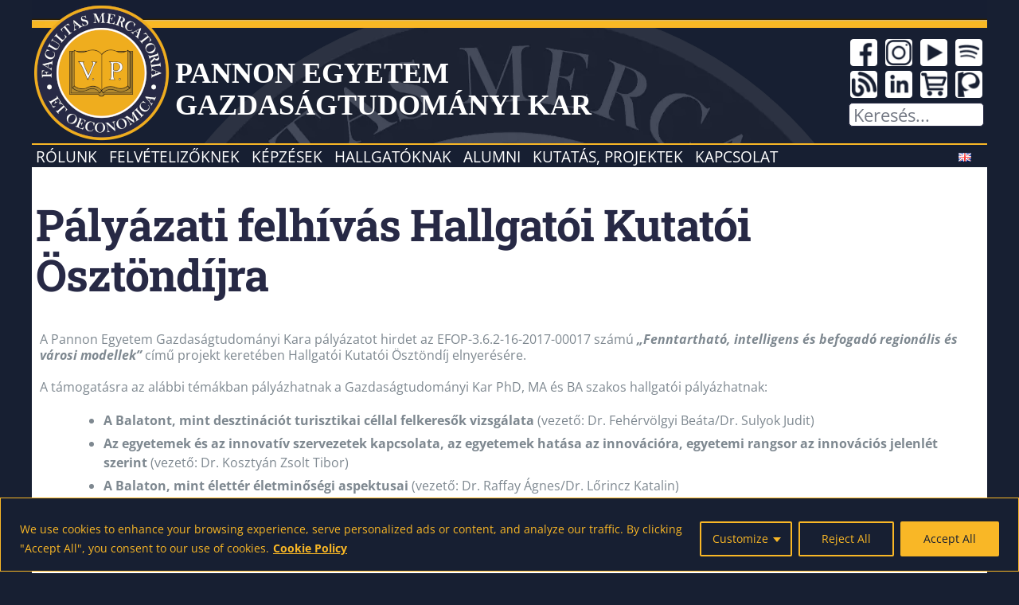

--- FILE ---
content_type: text/html; charset=UTF-8
request_url: https://www.gtk.uni-pannon.hu/hu/palyazati-felhivas-hallgatoi-kutatoi-osztondijra-2/
body_size: 23591
content:
<!DOCTYPE html>
<html class="avada-html-layout-wide avada-html-header-position-top" lang="hu-HU" prefix="og: http://ogp.me/ns# fb: http://ogp.me/ns/fb#">
<head>
<meta http-equiv="X-UA-Compatible" content="IE=edge" />
<meta http-equiv="Content-Type" content="text/html; charset=utf-8"/>
<meta name="viewport" content="width=device-width, initial-scale=1" />
<!-- Global site tag (gtag.js) - Google Analytics -->
<script async src="https://www.googletagmanager.com/gtag/js?id=G-ZM5GKG6QQQ"></script>
<script>
window.dataLayer = window.dataLayer || [];
function gtag(){dataLayer.push(arguments);}
gtag('js', new Date());
gtag('config', 'G-ZM5GKG6QQQ');
</script>
<!-- Global site tag (gtag.js) - Google Ads: 698138728 -->
<script async src="https://www.googletagmanager.com/gtag/js?id=AW-698138728"></script>
<script>
window.dataLayer = window.dataLayer || [];
function gtag(){dataLayer.push(arguments);}
gtag('js', new Date());
gtag('config', 'AW-698138728');
</script>
<!-- Google sitelinks searchbar Code -->
<script type="application/ld+json">
{
"@context": "http://schema.org",
"@type": "WebSite",
"url": "https://www.gtk.uni-pannon.hu/",
"potentialAction": {
"@type": "SearchAction",
"target": {
"@type": "EntryPoint",
"urlTemplate": "https://www.gtk.uni-pannon.hu/?s={search_term_string}"
},
"query-input": "required name=search_term_string"
}
}
</script>
<!-- Meta Pixel Code -->
<script>
!function(f,b,e,v,n,t,s){
if(f.fbq)return;
n=f.fbq=function(){n.callMethod?n.callMethod.apply(n,arguments):n.queue.push(arguments)};
if(!f._fbq)f._fbq=n;
n.push=n;
n.loaded=!0;
n.version='2.0';
n.queue=[];
t=b.createElement(e);
t.async=!0;
t.src=v;
s=b.getElementsByTagName(e)[0];
s.parentNode.insertBefore(t,s)
}(window, document,'script','https://connect.facebook.net/en_US/fbevents.js');
fbq('init', '693185305771409');
fbq('track', 'PageView');
</script>
<noscript>
<img height="1" width="1" style="display:none" src="https://www.facebook.com/tr?id=693185305771409&ev=PageView&noscript=1"/>
</noscript>
<!-- Clarity tracking code for https://www.gtk.uni-pannon.hu/ -->
<script type="text/javascript">
(function(c,l,a,r,i,t,y){
c[a]=c[a]||function(){(c[a].q=c[a].q||[]).push(arguments)};
t=l.createElement(r);t.async=1;t.src="https://www.clarity.ms/tag/"+i;
y=l.getElementsByTagName(r)[0];y.parentNode.insertBefore(t,y);
})(window, document, "clarity", "script", "9r4uobbp6t");
</script>
<meta name='robots' content='index, follow, max-image-preview:large, max-snippet:-1, max-video-preview:-1' />
<style>img:is([sizes="auto" i], [sizes^="auto," i]) { contain-intrinsic-size: 3000px 1500px }</style>
<link rel="alternate" href="https://www.gtk.uni-pannon.hu/hu/palyazati-felhivas-hallgatoi-kutatoi-osztondijra-2/" hreflang="hu" />
<link rel="alternate" href="https://www.gtk.uni-pannon.hu/en/call-for-application-student-research-scholarship/" hreflang="en" />
<!-- This site is optimized with the Yoast SEO plugin v26.7 - https://yoast.com/wordpress/plugins/seo/ -->
<title>Pályázati felhívás Hallgatói Kutatói Ösztöndíjra - Pannon Egyetem - GTK</title>
<link rel="canonical" href="https://www.gtk.uni-pannon.hu/hu/palyazati-felhivas-hallgatoi-kutatoi-osztondijra-2/" />
<meta property="og:locale" content="hu_HU" />
<meta property="og:locale:alternate" content="en_GB" />
<meta property="og:type" content="article" />
<meta property="og:title" content="Pályázati felhívás Hallgatói Kutatói Ösztöndíjra - Pannon Egyetem - GTK" />
<meta property="og:description" content="A Pannon Egyetem Gazdaságtudományi Kara pályázatot hirdet az EFOP-3.6.2-16-2017-00017 számú [...]" />
<meta property="og:url" content="https://www.gtk.uni-pannon.hu/hu/palyazati-felhivas-hallgatoi-kutatoi-osztondijra-2/" />
<meta property="og:site_name" content="Pannon Egyetem - GTK" />
<meta property="article:publisher" content="https://www.facebook.com/pegtkEN" />
<meta property="article:published_time" content="2020-01-14T13:05:18+00:00" />
<meta property="article:modified_time" content="2020-01-14T13:05:55+00:00" />
<meta name="author" content="Katalin Ivan" />
<meta name="twitter:card" content="summary_large_image" />
<script type="application/ld+json" class="yoast-schema-graph">{"@context":"https://schema.org","@graph":[{"@type":"Article","@id":"https://www.gtk.uni-pannon.hu/hu/palyazati-felhivas-hallgatoi-kutatoi-osztondijra-2/#article","isPartOf":{"@id":"https://www.gtk.uni-pannon.hu/hu/palyazati-felhivas-hallgatoi-kutatoi-osztondijra-2/"},"author":{"name":"Katalin Ivan","@id":"https://www.gtk.uni-pannon.hu/hu/fooldal/#/schema/person/901f514fb111835cc64b74f5937acb60"},"headline":"Pályázati felhívás Hallgatói Kutatói Ösztöndíjra","datePublished":"2020-01-14T13:05:18+00:00","dateModified":"2020-01-14T13:05:55+00:00","mainEntityOfPage":{"@id":"https://www.gtk.uni-pannon.hu/hu/palyazati-felhivas-hallgatoi-kutatoi-osztondijra-2/"},"wordCount":302,"keywords":["EFOP","ösztöndíj","pályázat"],"articleSection":["Diákoknak","Kutatás és projektek","Projektek"],"inLanguage":"hu"},{"@type":"WebPage","@id":"https://www.gtk.uni-pannon.hu/hu/palyazati-felhivas-hallgatoi-kutatoi-osztondijra-2/","url":"https://www.gtk.uni-pannon.hu/hu/palyazati-felhivas-hallgatoi-kutatoi-osztondijra-2/","name":"Pályázati felhívás Hallgatói Kutatói Ösztöndíjra - Pannon Egyetem - GTK","isPartOf":{"@id":"https://www.gtk.uni-pannon.hu/hu/fooldal/#website"},"datePublished":"2020-01-14T13:05:18+00:00","dateModified":"2020-01-14T13:05:55+00:00","author":{"@id":"https://www.gtk.uni-pannon.hu/hu/fooldal/#/schema/person/901f514fb111835cc64b74f5937acb60"},"breadcrumb":{"@id":"https://www.gtk.uni-pannon.hu/hu/palyazati-felhivas-hallgatoi-kutatoi-osztondijra-2/#breadcrumb"},"inLanguage":"hu","potentialAction":[{"@type":"ReadAction","target":["https://www.gtk.uni-pannon.hu/hu/palyazati-felhivas-hallgatoi-kutatoi-osztondijra-2/"]}]},{"@type":"BreadcrumbList","@id":"https://www.gtk.uni-pannon.hu/hu/palyazati-felhivas-hallgatoi-kutatoi-osztondijra-2/#breadcrumb","itemListElement":[{"@type":"ListItem","position":1,"name":"Home","item":"https://www.gtk.uni-pannon.hu/hu/fooldal/"},{"@type":"ListItem","position":2,"name":"Pályázati felhívás Hallgatói Kutatói Ösztöndíjra"}]},{"@type":"WebSite","@id":"https://www.gtk.uni-pannon.hu/hu/fooldal/#website","url":"https://www.gtk.uni-pannon.hu/hu/fooldal/","name":"Pannon Egyetem - GTK","description":"Gazdaságtudományi Kar","potentialAction":[{"@type":"SearchAction","target":{"@type":"EntryPoint","urlTemplate":"https://www.gtk.uni-pannon.hu/hu/fooldal/?s={search_term_string}"},"query-input":{"@type":"PropertyValueSpecification","valueRequired":true,"valueName":"search_term_string"}}],"inLanguage":"hu"},{"@type":"Person","@id":"https://www.gtk.uni-pannon.hu/hu/fooldal/#/schema/person/901f514fb111835cc64b74f5937acb60","name":"Katalin Ivan","image":{"@type":"ImageObject","inLanguage":"hu","@id":"https://www.gtk.uni-pannon.hu/hu/fooldal/#/schema/person/image/","url":"https://secure.gravatar.com/avatar/d6213d40ab410bc00a255081a3be4821716db0309360458614468bb0a9685e00?s=96&d=mm&r=g","contentUrl":"https://secure.gravatar.com/avatar/d6213d40ab410bc00a255081a3be4821716db0309360458614468bb0a9685e00?s=96&d=mm&r=g","caption":"Katalin Ivan"},"url":"https://www.gtk.uni-pannon.hu/hu/author/ivan-katalingtk-uni-pannon-hu/"}]}</script>
<!-- / Yoast SEO plugin. -->
<link rel="alternate" type="application/rss+xml" title="Pannon Egyetem - GTK &raquo; hírcsatorna" href="https://www.gtk.uni-pannon.hu/hu/feed/" />
<meta name="description" content="A Pannon Egyetem Gazdaságtudományi Kara pályázatot hirdet az EFOP-3.6.2-16-2017-00017 számú „Fenntartható, intelligens és befogadó regionális és városi modellek” című projekt keretében Hallgatói Kutatói Ösztöndíj elnyerésére.
A támogatásra az alábbi témákban pályázhatnak a Gazdaságtudományi Kar PhD, MA és BA szakos hallgatói pályázhatnak:
A Balatont, mint desztinációt turisztikai céllal felkeresők vizsgálata (vezető: Dr. Fehérvölgyi Beáta/Dr. Sulyok Judit)
Az"/>
<meta property="og:locale" content="hu_HU"/>
<meta property="og:type" content="article"/>
<meta property="og:site_name" content="Pannon Egyetem - GTK"/>
<meta property="og:title" content="Pályázati felhívás Hallgatói Kutatói Ösztöndíjra - Pannon Egyetem - GTK"/>
<meta property="og:description" content="A Pannon Egyetem Gazdaságtudományi Kara pályázatot hirdet az EFOP-3.6.2-16-2017-00017 számú „Fenntartható, intelligens és befogadó regionális és városi modellek” című projekt keretében Hallgatói Kutatói Ösztöndíj elnyerésére.
A támogatásra az alábbi témákban pályázhatnak a Gazdaságtudományi Kar PhD, MA és BA szakos hallgatói pályázhatnak:
A Balatont, mint desztinációt turisztikai céllal felkeresők vizsgálata (vezető: Dr. Fehérvölgyi Beáta/Dr. Sulyok Judit)
Az"/>
<meta property="og:url" content="https://www.gtk.uni-pannon.hu/hu/palyazati-felhivas-hallgatoi-kutatoi-osztondijra-2/"/>
<meta property="article:published_time" content="2020-01-14T13:05:18+01:00"/>
<meta property="article:modified_time" content="2020-01-14T13:05:55+01:00"/>
<meta name="author" content="Katalin Ivan"/>
<script type="text/javascript">
/* <![CDATA[ */
window._wpemojiSettings = {"baseUrl":"https:\/\/s.w.org\/images\/core\/emoji\/16.0.1\/72x72\/","ext":".png","svgUrl":"https:\/\/s.w.org\/images\/core\/emoji\/16.0.1\/svg\/","svgExt":".svg","source":{"concatemoji":"https:\/\/www.gtk.uni-pannon.hu\/wp-includes\/js\/wp-emoji-release.min.js?ver=e951ca686f80144746bbbe97147038d1"}};
/*! This file is auto-generated */
!function(s,n){var o,i,e;function c(e){try{var t={supportTests:e,timestamp:(new Date).valueOf()};sessionStorage.setItem(o,JSON.stringify(t))}catch(e){}}function p(e,t,n){e.clearRect(0,0,e.canvas.width,e.canvas.height),e.fillText(t,0,0);var t=new Uint32Array(e.getImageData(0,0,e.canvas.width,e.canvas.height).data),a=(e.clearRect(0,0,e.canvas.width,e.canvas.height),e.fillText(n,0,0),new Uint32Array(e.getImageData(0,0,e.canvas.width,e.canvas.height).data));return t.every(function(e,t){return e===a[t]})}function u(e,t){e.clearRect(0,0,e.canvas.width,e.canvas.height),e.fillText(t,0,0);for(var n=e.getImageData(16,16,1,1),a=0;a<n.data.length;a++)if(0!==n.data[a])return!1;return!0}function f(e,t,n,a){switch(t){case"flag":return n(e,"\ud83c\udff3\ufe0f\u200d\u26a7\ufe0f","\ud83c\udff3\ufe0f\u200b\u26a7\ufe0f")?!1:!n(e,"\ud83c\udde8\ud83c\uddf6","\ud83c\udde8\u200b\ud83c\uddf6")&&!n(e,"\ud83c\udff4\udb40\udc67\udb40\udc62\udb40\udc65\udb40\udc6e\udb40\udc67\udb40\udc7f","\ud83c\udff4\u200b\udb40\udc67\u200b\udb40\udc62\u200b\udb40\udc65\u200b\udb40\udc6e\u200b\udb40\udc67\u200b\udb40\udc7f");case"emoji":return!a(e,"\ud83e\udedf")}return!1}function g(e,t,n,a){var r="undefined"!=typeof WorkerGlobalScope&&self instanceof WorkerGlobalScope?new OffscreenCanvas(300,150):s.createElement("canvas"),o=r.getContext("2d",{willReadFrequently:!0}),i=(o.textBaseline="top",o.font="600 32px Arial",{});return e.forEach(function(e){i[e]=t(o,e,n,a)}),i}function t(e){var t=s.createElement("script");t.src=e,t.defer=!0,s.head.appendChild(t)}"undefined"!=typeof Promise&&(o="wpEmojiSettingsSupports",i=["flag","emoji"],n.supports={everything:!0,everythingExceptFlag:!0},e=new Promise(function(e){s.addEventListener("DOMContentLoaded",e,{once:!0})}),new Promise(function(t){var n=function(){try{var e=JSON.parse(sessionStorage.getItem(o));if("object"==typeof e&&"number"==typeof e.timestamp&&(new Date).valueOf()<e.timestamp+604800&&"object"==typeof e.supportTests)return e.supportTests}catch(e){}return null}();if(!n){if("undefined"!=typeof Worker&&"undefined"!=typeof OffscreenCanvas&&"undefined"!=typeof URL&&URL.createObjectURL&&"undefined"!=typeof Blob)try{var e="postMessage("+g.toString()+"("+[JSON.stringify(i),f.toString(),p.toString(),u.toString()].join(",")+"));",a=new Blob([e],{type:"text/javascript"}),r=new Worker(URL.createObjectURL(a),{name:"wpTestEmojiSupports"});return void(r.onmessage=function(e){c(n=e.data),r.terminate(),t(n)})}catch(e){}c(n=g(i,f,p,u))}t(n)}).then(function(e){for(var t in e)n.supports[t]=e[t],n.supports.everything=n.supports.everything&&n.supports[t],"flag"!==t&&(n.supports.everythingExceptFlag=n.supports.everythingExceptFlag&&n.supports[t]);n.supports.everythingExceptFlag=n.supports.everythingExceptFlag&&!n.supports.flag,n.DOMReady=!1,n.readyCallback=function(){n.DOMReady=!0}}).then(function(){return e}).then(function(){var e;n.supports.everything||(n.readyCallback(),(e=n.source||{}).concatemoji?t(e.concatemoji):e.wpemoji&&e.twemoji&&(t(e.twemoji),t(e.wpemoji)))}))}((window,document),window._wpemojiSettings);
/* ]]> */
</script>
<style id='wp-emoji-styles-inline-css' type='text/css'>
img.wp-smiley, img.emoji {
display: inline !important;
border: none !important;
box-shadow: none !important;
height: 1em !important;
width: 1em !important;
margin: 0 0.07em !important;
vertical-align: -0.1em !important;
background: none !important;
padding: 0 !important;
}
</style>
<!-- <link rel='stylesheet' id='child-style-css' href='https://www.gtk.uni-pannon.hu/wp-content/themes/gtk2023-Avada-Child/style.css?ver=e951ca686f80144746bbbe97147038d1' type='text/css' media='all' /> -->
<!-- <link rel='stylesheet' id='dflip-style-css' href='https://www.gtk.uni-pannon.hu/wp-content/plugins/3d-flipbook-dflip-lite/assets/css/dflip.min.css?ver=2.4.20' type='text/css' media='all' /> -->
<!-- <link rel='stylesheet' id='tablepress-default-css' href='https://www.gtk.uni-pannon.hu/wp-content/tablepress-combined.min.css?ver=30' type='text/css' media='all' /> -->
<!-- <link rel='stylesheet' id='simcal-qtip-css' href='https://www.gtk.uni-pannon.hu/wp-content/plugins/google-calendar-events/assets/generated/vendor/jquery.qtip.min.css?ver=3.6.1' type='text/css' media='all' /> -->
<!-- <link rel='stylesheet' id='simcal-default-calendar-grid-css' href='https://www.gtk.uni-pannon.hu/wp-content/plugins/google-calendar-events/assets/generated/default-calendar-grid.min.css?ver=3.6.1' type='text/css' media='all' /> -->
<!-- <link rel='stylesheet' id='simcal-default-calendar-list-css' href='https://www.gtk.uni-pannon.hu/wp-content/plugins/google-calendar-events/assets/generated/default-calendar-list.min.css?ver=3.6.1' type='text/css' media='all' /> -->
<!-- <link rel='stylesheet' id='fusion-dynamic-css-css' href='https://www.gtk.uni-pannon.hu/wp-content/uploads/fusion-styles/9359622bfced691175ca740764d9ab3c.min.css?ver=3.14.2' type='text/css' media='all' /> -->
<link rel="stylesheet" type="text/css" href="//www.gtk.uni-pannon.hu/wp-content/cache/wpfc-minified/f266k0pk/5tqqq.css" media="all"/>
<script type="text/javascript" id="cookie-law-info-js-extra">
/* <![CDATA[ */
var _ckyConfig = {"_ipData":[],"_assetsURL":"https:\/\/www.gtk.uni-pannon.hu\/wp-content\/plugins\/cookie-law-info\/lite\/frontend\/images\/","_publicURL":"https:\/\/www.gtk.uni-pannon.hu","_expiry":"365","_categories":[{"name":"Necessary","slug":"necessary","isNecessary":true,"ccpaDoNotSell":true,"cookies":[],"active":true,"defaultConsent":{"gdpr":true,"ccpa":true}},{"name":"Functional","slug":"functional","isNecessary":false,"ccpaDoNotSell":true,"cookies":[],"active":true,"defaultConsent":{"gdpr":false,"ccpa":false}},{"name":"Analytics","slug":"analytics","isNecessary":false,"ccpaDoNotSell":true,"cookies":[],"active":true,"defaultConsent":{"gdpr":false,"ccpa":false}},{"name":"Performance","slug":"performance","isNecessary":false,"ccpaDoNotSell":true,"cookies":[],"active":true,"defaultConsent":{"gdpr":false,"ccpa":false}},{"name":"Advertisement","slug":"advertisement","isNecessary":false,"ccpaDoNotSell":true,"cookies":[],"active":true,"defaultConsent":{"gdpr":false,"ccpa":false}}],"_activeLaw":"gdpr","_rootDomain":"","_block":"1","_showBanner":"1","_bannerConfig":{"settings":{"type":"classic","preferenceCenterType":"pushdown","position":"bottom","applicableLaw":"gdpr"},"behaviours":{"reloadBannerOnAccept":false,"loadAnalyticsByDefault":false,"animations":{"onLoad":"animate","onHide":"sticky"}},"config":{"revisitConsent":{"status":true,"tag":"revisit-consent","position":"bottom-left","meta":{"url":"#"},"styles":{"background-color":"#0056A7"},"elements":{"title":{"type":"text","tag":"revisit-consent-title","status":true,"styles":{"color":"#0056a7"}}}},"preferenceCenter":{"toggle":{"status":true,"tag":"detail-category-toggle","type":"toggle","states":{"active":{"styles":{"background-color":"#1863DC"}},"inactive":{"styles":{"background-color":"#D0D5D2"}}}}},"categoryPreview":{"status":false,"toggle":{"status":true,"tag":"detail-category-preview-toggle","type":"toggle","states":{"active":{"styles":{"background-color":"#1863DC"}},"inactive":{"styles":{"background-color":"#D0D5D2"}}}}},"videoPlaceholder":{"status":true,"styles":{"background-color":"#000000","border-color":"#000000","color":"#ffffff"}},"readMore":{"status":true,"tag":"readmore-button","type":"link","meta":{"noFollow":true,"newTab":true},"styles":{"color":"#F9B726","background-color":"transparent","border-color":"transparent"}},"showMore":{"status":true,"tag":"show-desc-button","type":"button","styles":{"color":"#1863DC"}},"showLess":{"status":true,"tag":"hide-desc-button","type":"button","styles":{"color":"#1863DC"}},"alwaysActive":{"status":true,"tag":"always-active","styles":{"color":"#008000"}},"manualLinks":{"status":true,"tag":"manual-links","type":"link","styles":{"color":"#1863DC"}},"auditTable":{"status":true},"optOption":{"status":true,"toggle":{"status":true,"tag":"optout-option-toggle","type":"toggle","states":{"active":{"styles":{"background-color":"#1863dc"}},"inactive":{"styles":{"background-color":"#FFFFFF"}}}}}}},"_version":"3.3.9.1","_logConsent":"1","_tags":[{"tag":"accept-button","styles":{"color":"#171f32","background-color":"#F9B726","border-color":"#F9B726"}},{"tag":"reject-button","styles":{"color":"#F9B726","background-color":"transparent","border-color":"#F9B726"}},{"tag":"settings-button","styles":{"color":"#F9B726","background-color":"transparent","border-color":"#F9B726"}},{"tag":"readmore-button","styles":{"color":"#F9B726","background-color":"transparent","border-color":"transparent"}},{"tag":"donotsell-button","styles":{"color":"#1863DC","background-color":"transparent","border-color":"transparent"}},{"tag":"show-desc-button","styles":{"color":"#1863DC"}},{"tag":"hide-desc-button","styles":{"color":"#1863DC"}},{"tag":"cky-always-active","styles":[]},{"tag":"cky-link","styles":[]},{"tag":"accept-button","styles":{"color":"#171f32","background-color":"#F9B726","border-color":"#F9B726"}},{"tag":"revisit-consent","styles":{"background-color":"#0056A7"}}],"_shortCodes":[{"key":"cky_readmore","content":"<a href=\"https:\/\/www.gtk.uni-pannon.hu\/en\/privacy-policy\/\" class=\"cky-policy\" aria-label=\"Cookie Policy\" target=\"_blank\" rel=\"noopener\" data-cky-tag=\"readmore-button\">Cookie Policy<\/a>","tag":"readmore-button","status":true,"attributes":{"rel":"nofollow","target":"_blank"}},{"key":"cky_show_desc","content":"<button class=\"cky-show-desc-btn\" data-cky-tag=\"show-desc-button\" aria-label=\"Show more\">Show more<\/button>","tag":"show-desc-button","status":true,"attributes":[]},{"key":"cky_hide_desc","content":"<button class=\"cky-show-desc-btn\" data-cky-tag=\"hide-desc-button\" aria-label=\"Show less\">Show less<\/button>","tag":"hide-desc-button","status":true,"attributes":[]},{"key":"cky_optout_show_desc","content":"[cky_optout_show_desc]","tag":"optout-show-desc-button","status":true,"attributes":[]},{"key":"cky_optout_hide_desc","content":"[cky_optout_hide_desc]","tag":"optout-hide-desc-button","status":true,"attributes":[]},{"key":"cky_category_toggle_label","content":"[cky_{{status}}_category_label] [cky_preference_{{category_slug}}_title]","tag":"","status":true,"attributes":[]},{"key":"cky_enable_category_label","content":"Enable","tag":"","status":true,"attributes":[]},{"key":"cky_disable_category_label","content":"Disable","tag":"","status":true,"attributes":[]},{"key":"cky_video_placeholder","content":"<div class=\"video-placeholder-normal\" data-cky-tag=\"video-placeholder\" id=\"[UNIQUEID]\"><p class=\"video-placeholder-text-normal\" data-cky-tag=\"placeholder-title\">Please accept cookies to access this content<\/p><\/div>","tag":"","status":true,"attributes":[]},{"key":"cky_enable_optout_label","content":"Enable","tag":"","status":true,"attributes":[]},{"key":"cky_disable_optout_label","content":"Disable","tag":"","status":true,"attributes":[]},{"key":"cky_optout_toggle_label","content":"[cky_{{status}}_optout_label] [cky_optout_option_title]","tag":"","status":true,"attributes":[]},{"key":"cky_optout_option_title","content":"Do Not Sell or Share My Personal Information","tag":"","status":true,"attributes":[]},{"key":"cky_optout_close_label","content":"Close","tag":"","status":true,"attributes":[]},{"key":"cky_preference_close_label","content":"Close","tag":"","status":true,"attributes":[]}],"_rtl":"","_language":"en","_providersToBlock":[]};
var _ckyStyles = {"css":".cky-hide{display: none;}.cky-btn-revisit-wrapper{display: flex; align-items: center; justify-content: center; background: #0056a7; width: 45px; height: 45px; border-radius: 50%; position: fixed; z-index: 999999; cursor: pointer;}.cky-revisit-bottom-left{bottom: 15px; left: 15px;}.cky-revisit-bottom-right{bottom: 15px; right: 15px;}.cky-btn-revisit-wrapper .cky-btn-revisit{display: flex; align-items: center; justify-content: center; background: none; border: none; cursor: pointer; position: relative; margin: 0; padding: 0;}.cky-btn-revisit-wrapper .cky-btn-revisit img{max-width: fit-content; margin: 0; height: 30px; width: 30px;}.cky-revisit-bottom-left:hover::before{content: attr(data-tooltip); position: absolute; background: #4E4B66; color: #ffffff; left: calc(100% + 7px); font-size: 12px; line-height: 16px; width: max-content; padding: 4px 8px; border-radius: 4px;}.cky-revisit-bottom-left:hover::after{position: absolute; content: \"\"; border: 5px solid transparent; left: calc(100% + 2px); border-left-width: 0; border-right-color: #4E4B66;}.cky-revisit-bottom-right:hover::before{content: attr(data-tooltip); position: absolute; background: #4E4B66; color: #ffffff; right: calc(100% + 7px); font-size: 12px; line-height: 16px; width: max-content; padding: 4px 8px; border-radius: 4px;}.cky-revisit-bottom-right:hover::after{position: absolute; content: \"\"; border: 5px solid transparent; right: calc(100% + 2px); border-right-width: 0; border-left-color: #4E4B66;}.cky-revisit-hide{display: none;}.cky-consent-container{position: fixed; width: 100%; box-sizing: border-box; z-index: 9999999;}.cky-classic-bottom{bottom: 0; left: 0;}.cky-classic-top{top: 0; left: 0;}.cky-consent-container .cky-consent-bar{background: #ffffff; border: 1px solid; padding: 16.5px 24px; box-shadow: 0 -1px 10px 0 #acabab4d;}.cky-consent-bar .cky-banner-btn-close{position: absolute; right: 9px; top: 5px; background: none; border: none; cursor: pointer; padding: 0; margin: 0; height: auto; width: auto; min-height: 0; line-height: 0; text-shadow: none; box-shadow: none;}.cky-consent-bar .cky-banner-btn-close img{width: 9px; height: 9px; margin: 0;}.cky-custom-brand-logo-wrapper .cky-custom-brand-logo{width: 100px; height: auto; margin: 0 0 10px 0;}.cky-notice .cky-title{color: #212121; font-weight: 700; font-size: 18px; line-height: 24px; margin: 0 0 10px 0;}.cky-notice-group{display: flex; justify-content: space-between; align-items: center;}.cky-notice-des *{font-size: 14px;}.cky-notice-des{color: #212121; font-size: 14px; line-height: 24px; font-weight: 400;}.cky-notice-des img{height: 25px; width: 25px;}.cky-consent-bar .cky-notice-des p{color: inherit; margin-top: 0; overflow-wrap: break-word;}.cky-notice-des p:last-child{margin-bottom: 0;}.cky-notice-des a.cky-policy,.cky-notice-des button.cky-policy{font-size: 14px; color: #1863dc; white-space: nowrap; cursor: pointer; background: transparent; border: 1px solid; text-decoration: underline;}.cky-notice-des button.cky-policy{padding: 0;}.cky-notice-des a.cky-policy:focus-visible,.cky-consent-bar .cky-banner-btn-close:focus-visible,.cky-notice-des button.cky-policy:focus-visible,.cky-category-direct-switch input[type=\"checkbox\"]:focus-visible,.cky-preference-content-wrapper .cky-show-desc-btn:focus-visible,.cky-accordion-header .cky-accordion-btn:focus-visible,.cky-switch input[type=\"checkbox\"]:focus-visible,.cky-footer-wrapper a:focus-visible,.cky-btn:focus-visible{outline: 2px solid #1863dc; outline-offset: 2px;}.cky-btn:focus:not(:focus-visible),.cky-accordion-header .cky-accordion-btn:focus:not(:focus-visible),.cky-preference-content-wrapper .cky-show-desc-btn:focus:not(:focus-visible),.cky-btn-revisit-wrapper .cky-btn-revisit:focus:not(:focus-visible),.cky-preference-header .cky-btn-close:focus:not(:focus-visible),.cky-banner-btn-close:focus:not(:focus-visible){outline: 0;}button.cky-show-desc-btn:not(:hover):not(:active){color: #1863dc; background: transparent;}button.cky-accordion-btn:not(:hover):not(:active),button.cky-banner-btn-close:not(:hover):not(:active),button.cky-btn-close:not(:hover):not(:active),button.cky-btn-revisit:not(:hover):not(:active){background: transparent;}.cky-consent-bar button:hover,.cky-modal.cky-modal-open button:hover,.cky-consent-bar button:focus,.cky-modal.cky-modal-open button:focus{text-decoration: none;}.cky-notice-btn-wrapper{display: flex; justify-content: center; align-items: center; margin-left: 15px;}.cky-notice-btn-wrapper .cky-btn{text-shadow: none; box-shadow: none;}.cky-btn{font-size: 14px; font-family: inherit; line-height: 24px; padding: 8px 27px; font-weight: 500; margin: 0 8px 0 0; border-radius: 2px; white-space: nowrap; cursor: pointer; text-align: center; text-transform: none; min-height: 0;}.cky-btn:hover{opacity: 0.8;}.cky-btn-customize{color: #1863dc; background: transparent; border: 2px solid; border-color: #1863dc; padding: 8px 28px 8px 14px; position: relative;}.cky-btn-reject{color: #1863dc; background: transparent; border: 2px solid #1863dc;}.cky-btn-accept{background: #1863dc; color: #ffffff; border: 2px solid #1863dc;}.cky-consent-bar .cky-btn-customize::after{position: absolute; content: \"\"; display: inline-block; top: 18px; right: 12px; border-left: 5px solid transparent; border-right: 5px solid transparent; border-top: 6px solid; border-top-color: inherit;}.cky-consent-container.cky-consent-bar-expand .cky-btn-customize::after{transform: rotate(-180deg);}.cky-btn:last-child{margin-right: 0;}@media (max-width: 768px){.cky-notice-group{display: block;}.cky-notice-btn-wrapper{margin: 0;}.cky-notice-btn-wrapper{flex-wrap: wrap;}.cky-notice-btn-wrapper .cky-btn{flex: auto; max-width: 100%; margin-top: 10px; white-space: unset;}}@media (max-width: 576px){.cky-btn-accept{order: 1; width: 100%;}.cky-btn-customize{order: 2;}.cky-btn-reject{order: 3; margin-right: 0;}.cky-consent-container.cky-consent-bar-expand .cky-consent-bar{display: none;}.cky-consent-container .cky-consent-bar{padding: 16.5px 0;}.cky-custom-brand-logo-wrapper .cky-custom-brand-logo, .cky-notice .cky-title, .cky-notice-des, .cky-notice-btn-wrapper, .cky-category-direct-preview-wrapper{padding: 0 24px;}.cky-notice-des{max-height: 40vh; overflow-y: scroll;}}@media (max-width: 352px){.cky-notice .cky-title{font-size: 16px;}.cky-notice-des *{font-size: 12px;}.cky-notice-des, .cky-btn, .cky-notice-des a.cky-policy{font-size: 12px;}}.cky-preference-wrapper{display: none;}.cky-consent-container.cky-classic-bottom.cky-consent-bar-expand{animation: cky-classic-expand 1s;}.cky-consent-container.cky-classic-bottom.cky-consent-bar-expand .cky-preference-wrapper{display: block;}@keyframes cky-classic-expand{0%{transform: translateY(50%);}100%{transform: translateY(0%);}}.cky-consent-container.cky-classic-top .cky-preference-wrapper{animation: cky-classic-top-expand 1s;}.cky-consent-container.cky-classic-top.cky-consent-bar-expand .cky-preference-wrapper{display: block;}@keyframes cky-classic-top-expand{0%{opacity: 0; transform: translateY(-50%);}50%{opacity: 0;}100%{opacity: 1; transform: translateY(0%);}}.cky-preference{padding: 0 24px; color: #212121; overflow-y: scroll; max-height: 48vh;}.cky-preference-center,.cky-preference,.cky-preference-header,.cky-footer-wrapper{background-color: inherit;}.cky-preference-center,.cky-preference,.cky-preference-body-wrapper,.cky-accordion-wrapper{color: inherit;}.cky-preference-header .cky-btn-close{cursor: pointer; vertical-align: middle; padding: 0; margin: 0; display: none; background: none; border: none; height: auto; width: auto; min-height: 0; line-height: 0; box-shadow: none; text-shadow: none;}.cky-preference-header .cky-btn-close img{margin: 0; height: 10px; width: 10px;}.cky-preference-header{margin: 16px 0 0 0; display: flex; align-items: center; justify-content: space-between;}.cky-preference-header .cky-preference-title{font-size: 18px; font-weight: 700; line-height: 24px;}.cky-preference-content-wrapper *{font-size: 14px;}.cky-preference-content-wrapper{font-size: 14px; line-height: 24px; font-weight: 400; padding: 12px 0; border-bottom: 1px solid;}.cky-preference-content-wrapper img{height: 25px; width: 25px;}.cky-preference-content-wrapper .cky-show-desc-btn{font-size: 14px; font-family: inherit; color: #1863dc; text-decoration: none; line-height: 24px; padding: 0; margin: 0; white-space: nowrap; cursor: pointer; background: transparent; border-color: transparent; text-transform: none; min-height: 0; text-shadow: none; box-shadow: none;}.cky-preference-body-wrapper .cky-preference-content-wrapper p{color: inherit; margin-top: 0;}.cky-accordion-wrapper{margin-bottom: 10px;}.cky-accordion{border-bottom: 1px solid;}.cky-accordion:last-child{border-bottom: none;}.cky-accordion .cky-accordion-item{display: flex; margin-top: 10px;}.cky-accordion .cky-accordion-body{display: none;}.cky-accordion.cky-accordion-active .cky-accordion-body{display: block; padding: 0 22px; margin-bottom: 16px;}.cky-accordion-header-wrapper{cursor: pointer; width: 100%;}.cky-accordion-item .cky-accordion-header{display: flex; justify-content: space-between; align-items: center;}.cky-accordion-header .cky-accordion-btn{font-size: 16px; font-family: inherit; color: #212121; line-height: 24px; background: none; border: none; font-weight: 700; padding: 0; margin: 0; cursor: pointer; text-transform: none; min-height: 0; text-shadow: none; box-shadow: none;}.cky-accordion-header .cky-always-active{color: #008000; font-weight: 600; line-height: 24px; font-size: 14px;}.cky-accordion-header-des *{font-size: 14px;}.cky-accordion-header-des{color: #212121; font-size: 14px; line-height: 24px; margin: 10px 0 16px 0;}.cky-accordion-header-wrapper .cky-accordion-header-des p{color: inherit; margin-top: 0;}.cky-accordion-chevron{margin-right: 22px; position: relative; cursor: pointer;}.cky-accordion-chevron-hide{display: none;}.cky-accordion .cky-accordion-chevron i::before{content: \"\"; position: absolute; border-right: 1.4px solid; border-bottom: 1.4px solid; border-color: inherit; height: 6px; width: 6px; -webkit-transform: rotate(-45deg); -moz-transform: rotate(-45deg); -ms-transform: rotate(-45deg); -o-transform: rotate(-45deg); transform: rotate(-45deg); transition: all 0.2s ease-in-out; top: 8px;}.cky-accordion.cky-accordion-active .cky-accordion-chevron i::before{-webkit-transform: rotate(45deg); -moz-transform: rotate(45deg); -ms-transform: rotate(45deg); -o-transform: rotate(45deg); transform: rotate(45deg);}.cky-audit-table{background: #f4f4f4; border-radius: 6px;}.cky-audit-table .cky-empty-cookies-text{color: inherit; font-size: 12px; line-height: 24px; margin: 0; padding: 10px;}.cky-audit-table .cky-cookie-des-table{font-size: 12px; line-height: 24px; font-weight: normal; padding: 15px 10px; border-bottom: 1px solid; border-bottom-color: inherit; margin: 0;}.cky-audit-table .cky-cookie-des-table:last-child{border-bottom: none;}.cky-audit-table .cky-cookie-des-table li{list-style-type: none; display: flex; padding: 3px 0;}.cky-audit-table .cky-cookie-des-table li:first-child{padding-top: 0;}.cky-cookie-des-table li div:first-child{width: 100px; font-weight: 600; word-break: break-word; word-wrap: break-word;}.cky-cookie-des-table li div:last-child{flex: 1; word-break: break-word; word-wrap: break-word; margin-left: 8px;}.cky-cookie-des-table li div:last-child p{color: inherit; margin-top: 0;}.cky-cookie-des-table li div:last-child p:last-child{margin-bottom: 0;}.cky-prefrence-btn-wrapper{display: flex; align-items: center; justify-content: flex-end; padding: 18px 24px; border-top: 1px solid;}.cky-prefrence-btn-wrapper .cky-btn{text-shadow: none; box-shadow: none;}.cky-category-direct-preview-btn-wrapper .cky-btn-preferences{text-shadow: none; box-shadow: none;}.cky-prefrence-btn-wrapper .cky-btn-accept,.cky-prefrence-btn-wrapper .cky-btn-reject{display: none;}.cky-btn-preferences{color: #1863dc; background: transparent; border: 2px solid #1863dc;}.cky-footer-wrapper{position: relative;}.cky-footer-shadow{display: block; width: 100%; height: 40px; background: linear-gradient(180deg, rgba(255, 255, 255, 0) 0%, #ffffff 100%); position: absolute; bottom: 100%;}.cky-preference-center,.cky-preference,.cky-preference-body-wrapper,.cky-preference-content-wrapper,.cky-accordion-wrapper,.cky-accordion,.cky-footer-wrapper,.cky-prefrence-btn-wrapper{border-color: inherit;}@media (max-width: 768px){.cky-preference{max-height: 35vh;}}@media (max-width: 576px){.cky-consent-bar-hide{display: none;}.cky-preference{max-height: 100vh; padding: 0;}.cky-preference-body-wrapper{padding: 60px 24px 200px;}.cky-preference-body-wrapper-reject-hide{padding: 60px 24px 165px;}.cky-preference-header{position: fixed; width: 100%; box-sizing: border-box; z-index: 999999999; margin: 0; padding: 16px 24px; border-bottom: 1px solid #f4f4f4;}.cky-preference-header .cky-btn-close{display: block;}.cky-prefrence-btn-wrapper{display: block;}.cky-accordion.cky-accordion-active .cky-accordion-body{padding-right: 0;}.cky-prefrence-btn-wrapper .cky-btn{width: 100%; margin-top: 10px; margin-right: 0;}.cky-prefrence-btn-wrapper .cky-btn:first-child{margin-top: 0;}.cky-accordion:last-child{padding-bottom: 20px;}.cky-prefrence-btn-wrapper .cky-btn-accept, .cky-prefrence-btn-wrapper .cky-btn-reject{display: block;}.cky-footer-wrapper{position: fixed; bottom: 0; width: 100%;}}@media (max-width: 425px){.cky-accordion-chevron{margin-right: 15px;}.cky-accordion.cky-accordion-active .cky-accordion-body{padding: 0 15px;}}@media (max-width: 352px){.cky-preference-header .cky-preference-title{font-size: 16px;}.cky-preference-content-wrapper *, .cky-accordion-header-des *{font-size: 12px;}.cky-accordion-header-des, .cky-preference-content-wrapper, .cky-preference-content-wrapper .cky-show-desc-btn{font-size: 12px;}.cky-accordion-header .cky-accordion-btn{font-size: 14px;}}.cky-category-direct-preview-wrapper{display: flex; flex-wrap: wrap; align-items: center; justify-content: space-between; margin-top: 16px;}.cky-category-direct-preview{display: flex; flex-wrap: wrap; align-items: center; font-size: 14px; font-weight: 600; line-height: 24px; color: #212121;}.cky-category-direct-preview-section{width: 100%; display: flex; justify-content: space-between; flex-wrap: wrap;}.cky-category-direct-item{display: flex; margin: 0 30px 10px 0; cursor: pointer;}.cky-category-direct-item label{font-size: 14px; font-weight: 600; margin-right: 10px; cursor: pointer; word-break: break-word;}.cky-category-direct-switch input[type=\"checkbox\"]{display: inline-block; position: relative; width: 33px; height: 18px; margin: 0; background: #d0d5d2; -webkit-appearance: none; border-radius: 50px; border: none; cursor: pointer; vertical-align: middle; outline: 0; top: 0;}.cky-category-direct-switch input[type=\"checkbox\"]:checked{background: #1863dc;}.cky-category-direct-switch input[type=\"checkbox\"]:before{position: absolute; content: \"\"; height: 15px; width: 15px; left: 2px; bottom: 2px; margin: 0; border-radius: 50%; background-color: white; -webkit-transition: 0.4s; transition: 0.4s;}.cky-category-direct-switch input[type=\"checkbox\"]:checked:before{-webkit-transform: translateX(14px); -ms-transform: translateX(14px); transform: translateX(14px);}.cky-category-direct-switch input[type=\"checkbox\"]:after{display: none;}.cky-category-direct-switch .cky-category-direct-switch-enabled:checked{background: #818181;}@media (max-width: 576px){.cky-category-direct-preview-wrapper{display: block;}.cky-category-direct-item{justify-content: space-between; width: 45%; margin: 0 0 10px 0;}.cky-category-direct-preview-btn-wrapper .cky-btn-preferences{width: 100%;}}@media (max-width: 352px){.cky-category-direct-preview{font-size: 12px;}}.cky-switch{display: flex;}.cky-switch input[type=\"checkbox\"]{position: relative; width: 44px; height: 24px; margin: 0; background: #d0d5d2; -webkit-appearance: none; border-radius: 50px; cursor: pointer; outline: 0; border: none; top: 0;}.cky-switch input[type=\"checkbox\"]:checked{background: #3a76d8;}.cky-switch input[type=\"checkbox\"]:before{position: absolute; content: \"\"; height: 20px; width: 20px; left: 2px; bottom: 2px; border-radius: 50%; background-color: white; -webkit-transition: 0.4s; transition: 0.4s; margin: 0;}.cky-switch input[type=\"checkbox\"]:after{display: none;}.cky-switch input[type=\"checkbox\"]:checked:before{-webkit-transform: translateX(20px); -ms-transform: translateX(20px); transform: translateX(20px);}@media (max-width: 425px){.cky-switch input[type=\"checkbox\"]{width: 38px; height: 21px;}.cky-switch input[type=\"checkbox\"]:before{height: 17px; width: 17px;}.cky-switch input[type=\"checkbox\"]:checked:before{-webkit-transform: translateX(17px); -ms-transform: translateX(17px); transform: translateX(17px);}}.video-placeholder-youtube{background-size: 100% 100%; background-position: center; background-repeat: no-repeat; background-color: #b2b0b059; position: relative; display: flex; align-items: center; justify-content: center; max-width: 100%;}.video-placeholder-text-youtube{text-align: center; align-items: center; padding: 10px 16px; background-color: #000000cc; color: #ffffff; border: 1px solid; border-radius: 2px; cursor: pointer;}.video-placeholder-normal{background-image: url(\"\/wp-content\/plugins\/cookie-law-info\/lite\/frontend\/images\/placeholder.svg\"); background-size: 80px; background-position: center; background-repeat: no-repeat; background-color: #b2b0b059; position: relative; display: flex; align-items: flex-end; justify-content: center; max-width: 100%;}.video-placeholder-text-normal{align-items: center; padding: 10px 16px; text-align: center; border: 1px solid; border-radius: 2px; cursor: pointer;}.cky-rtl{direction: rtl; text-align: right;}.cky-rtl .cky-banner-btn-close{left: 9px; right: auto;}.cky-rtl .cky-notice-btn-wrapper .cky-btn:last-child{margin-right: 8px;}.cky-rtl .cky-notice-btn-wrapper{margin-left: 0; margin-right: 15px;}.cky-rtl .cky-prefrence-btn-wrapper .cky-btn{margin-right: 8px;}.cky-rtl .cky-prefrence-btn-wrapper .cky-btn:first-child{margin-right: 0;}.cky-rtl .cky-accordion .cky-accordion-chevron i::before{border: none; border-left: 1.4px solid; border-top: 1.4px solid; left: 12px;}.cky-rtl .cky-accordion.cky-accordion-active .cky-accordion-chevron i::before{-webkit-transform: rotate(-135deg); -moz-transform: rotate(-135deg); -ms-transform: rotate(-135deg); -o-transform: rotate(-135deg); transform: rotate(-135deg);}.cky-rtl .cky-category-direct-preview-btn-wrapper{margin-right: 15px; margin-left: 0;}.cky-rtl .cky-category-direct-item label{margin-right: 0; margin-left: 10px;}.cky-rtl .cky-category-direct-preview-section .cky-category-direct-item:first-child{margin: 0 0 10px 0;}@media (max-width: 992px){.cky-rtl .cky-category-direct-preview-btn-wrapper{margin-right: 0;}}@media (max-width: 768px){.cky-rtl .cky-notice-btn-wrapper{margin-right: 0;}.cky-rtl .cky-notice-btn-wrapper .cky-btn:first-child{margin-right: 0;}}@media (max-width: 576px){.cky-rtl .cky-prefrence-btn-wrapper .cky-btn{margin-right: 0;}.cky-rtl .cky-notice-btn-wrapper .cky-btn{margin-right: 0;}.cky-rtl .cky-notice-btn-wrapper .cky-btn:last-child{margin-right: 0;}.cky-rtl .cky-notice-btn-wrapper .cky-btn-reject{margin-right: 8px;}.cky-rtl .cky-accordion.cky-accordion-active .cky-accordion-body{padding: 0 22px 0 0;}}@media (max-width: 425px){.cky-rtl .cky-accordion.cky-accordion-active .cky-accordion-body{padding: 0 15px 0 0;}}"};
/* ]]> */
</script>
<script src='//www.gtk.uni-pannon.hu/wp-content/cache/wpfc-minified/fsayvapz/5tqqq.js' type="text/javascript"></script>
<!-- <script type="text/javascript" src="https://www.gtk.uni-pannon.hu/wp-content/plugins/cookie-law-info/lite/frontend/js/script.min.js?ver=3.3.9.1" id="cookie-law-info-js"></script> -->
<!-- <script type="text/javascript" src="https://www.gtk.uni-pannon.hu/wp-content/themes/gtk2023-Avada-Child/js/theme.js?ver=e951ca686f80144746bbbe97147038d1" id="child-javascript-js"></script> -->
<!-- <script type="text/javascript" src="https://www.gtk.uni-pannon.hu/wp-includes/js/jquery/jquery.min.js?ver=3.7.1" id="jquery-core-js"></script> -->
<!-- <script type="text/javascript" src="https://www.gtk.uni-pannon.hu/wp-includes/js/jquery/jquery-migrate.min.js?ver=3.4.1" id="jquery-migrate-js"></script> -->
<link rel="https://api.w.org/" href="https://www.gtk.uni-pannon.hu/wp-json/" /><link rel="alternate" title="JSON" type="application/json" href="https://www.gtk.uni-pannon.hu/wp-json/wp/v2/posts/27147" /><link rel="EditURI" type="application/rsd+xml" title="RSD" href="https://www.gtk.uni-pannon.hu/xmlrpc.php?rsd" />
<link rel='shortlink' href='https://www.gtk.uni-pannon.hu/?p=27147' />
<link rel="alternate" title="oEmbed (JSON)" type="application/json+oembed" href="https://www.gtk.uni-pannon.hu/wp-json/oembed/1.0/embed?url=https%3A%2F%2Fwww.gtk.uni-pannon.hu%2Fhu%2Fpalyazati-felhivas-hallgatoi-kutatoi-osztondijra-2%2F&#038;lang=hu" />
<link rel="alternate" title="oEmbed (XML)" type="text/xml+oembed" href="https://www.gtk.uni-pannon.hu/wp-json/oembed/1.0/embed?url=https%3A%2F%2Fwww.gtk.uni-pannon.hu%2Fhu%2Fpalyazati-felhivas-hallgatoi-kutatoi-osztondijra-2%2F&#038;format=xml&#038;lang=hu" />
<style id="cky-style-inline">[data-cky-tag]{visibility:hidden;}</style>    <script defer data-domain="gtk.uni-pannon.hu" src="https://analytics.uni-pannon.hu/js/script.file-downloads.tagged-events.js"></script>
<style type="text/css" id="css-fb-visibility">@media screen and (max-width: 640px){.fusion-no-small-visibility{display:none !important;}body .sm-text-align-center{text-align:center !important;}body .sm-text-align-left{text-align:left !important;}body .sm-text-align-right{text-align:right !important;}body .sm-text-align-justify{text-align:justify !important;}body .sm-flex-align-center{justify-content:center !important;}body .sm-flex-align-flex-start{justify-content:flex-start !important;}body .sm-flex-align-flex-end{justify-content:flex-end !important;}body .sm-mx-auto{margin-left:auto !important;margin-right:auto !important;}body .sm-ml-auto{margin-left:auto !important;}body .sm-mr-auto{margin-right:auto !important;}body .fusion-absolute-position-small{position:absolute;width:100%;}.awb-sticky.awb-sticky-small{ position: sticky; top: var(--awb-sticky-offset,0); }}@media screen and (min-width: 641px) and (max-width: 1024px){.fusion-no-medium-visibility{display:none !important;}body .md-text-align-center{text-align:center !important;}body .md-text-align-left{text-align:left !important;}body .md-text-align-right{text-align:right !important;}body .md-text-align-justify{text-align:justify !important;}body .md-flex-align-center{justify-content:center !important;}body .md-flex-align-flex-start{justify-content:flex-start !important;}body .md-flex-align-flex-end{justify-content:flex-end !important;}body .md-mx-auto{margin-left:auto !important;margin-right:auto !important;}body .md-ml-auto{margin-left:auto !important;}body .md-mr-auto{margin-right:auto !important;}body .fusion-absolute-position-medium{position:absolute;width:100%;}.awb-sticky.awb-sticky-medium{ position: sticky; top: var(--awb-sticky-offset,0); }}@media screen and (min-width: 1025px){.fusion-no-large-visibility{display:none !important;}body .lg-text-align-center{text-align:center !important;}body .lg-text-align-left{text-align:left !important;}body .lg-text-align-right{text-align:right !important;}body .lg-text-align-justify{text-align:justify !important;}body .lg-flex-align-center{justify-content:center !important;}body .lg-flex-align-flex-start{justify-content:flex-start !important;}body .lg-flex-align-flex-end{justify-content:flex-end !important;}body .lg-mx-auto{margin-left:auto !important;margin-right:auto !important;}body .lg-ml-auto{margin-left:auto !important;}body .lg-mr-auto{margin-right:auto !important;}body .fusion-absolute-position-large{position:absolute;width:100%;}.awb-sticky.awb-sticky-large{ position: sticky; top: var(--awb-sticky-offset,0); }}</style>		<style type="text/css" id="wp-custom-css">
/* custom hero slider styling */
.custom-hero-slider {
animation: slideIn 1s ease;
}
@keyframes slideIn {
0% {
transform: translateX(100%);
}
}
body.home .avada-page-titlebar-wrapper{display:none}		</style>
<script type="text/javascript">
var doc = document.documentElement;
doc.setAttribute( 'data-useragent', navigator.userAgent );
</script>
<!-- Global site tag (gtag.js) - Google Analytics -->
<script async src="https://www.googletagmanager.com/gtag/js?id=G-ZM5GKG6QQQ"></script>
<script>
window.dataLayer = window.dataLayer || [];
function gtag(){dataLayer.push(arguments);}
gtag('js', new Date());
gtag('config', 'G-ZM5GKG6QQQ');
</script>
<!-- Global site tag (gtag.js) - Google Ads: 698138728 -->
<script async src="https://www.googletagmanager.com/gtag/js?id=AW-698138728"></script>
<script>
window.dataLayer = window.dataLayer || [];
function gtag(){dataLayer.push(arguments);}
gtag('js', new Date());
gtag('config', 'AW-698138728');
</script>
<!-- Google sitelinks searchbar Code -->
<script type="application/ld+json">
{
"@context": "http://schema.org",
"@type": "WebSite",
"url": "https://www.gtk.uni-pannon.hu/",
"potentialAction": {
"@type": "SearchAction",
"target": {
"@type": "EntryPoint",
"urlTemplate": "https://www.gtk.uni-pannon.hu/?s={search_term_string}"
},
"query-input": "required name=search_term_string"
}
}
</script>
<!-- Facebook Pixel Code -->
<script>
!function(f,b,e,v,n,t,s)
{if(f.fbq)return;n=f.fbq=function(){n.callMethod?n.callMethod.apply(n,arguments):n.queue.push(arguments)};
if(!f._fbq)f._fbq=n;n.push=n;n.loaded=!0;n.version='2.0';
n.queue=[];t=b.createElement(e);t.async=!0;
t.src=v;s=b.getElementsByTagName(e)[0];
s.parentNode.insertBefore(t,s)}(window,document,'script','https://connect.facebook.net/en_US/fbevents.js');
fbq('init','155298171702763');
fbq('track','PageView');
</script>
<!-- Clarity tracking code for https://www.gtk.uni-pannon.hu/ -->
<script type="text/javascript">
(function(c,l,a,r,i,t,y){
c[a]=c[a]||function(){(c[a].q=c[a].q||[]).push(arguments)};
t=l.createElement(r);t.async=1;t.src="https://www.clarity.ms/tag/"+i;
y=l.getElementsByTagName(r)[0];y.parentNode.insertBefore(t,y);
})(window, document, "clarity", "script", "9r4uobbp6t");
</script>
</head>
<body>
<div id="mobile-header-wrapper">
<div id="mh-flip-container">
<div class="flipper">
<div class="front">
<div id="mh-menu"><a href="#"><img src="https://www.gtk.uni-pannon.hu/wp-content/themes/gtk2023-Avada-Child/img/menu.png" alt="mobile menu icon" title="mobile menu"/></a></div>
<div><a href="/"><img src="https://www.gtk.uni-pannon.hu/wp-content/themes/gtk2023-Avada-Child/img/gtk_logo_512.webp" alt="mobile menu icon" title="mobile menu"/></a></div>
<div id="mh-search"><form action="https://www.gtk.uni-pannon.hu/hu/" method="get" id="search-form">
<input class="search-field" type="text" name="s" id="search" placeholder="Keresés..." value="" />
</form></div>
</div>
<div class="back">
<div><a href="https://www.facebook.com/pegtk" target="_blank"><img src="https://www.gtk.uni-pannon.hu/wp-content/themes/gtk2023-Avada-Child/img/facebook.png" alt="facebook icon" title="GTK Facebook"></a></div>
<div><a href="https://www.instagram.com/pannongtk/" target="_blank"><img src="https://www.gtk.uni-pannon.hu/wp-content/themes/gtk2023-Avada-Child/img/instagram.png" alt="instagram icon" title="GTK Instagram"></a></div>
<div><a href="https://www.youtube.com/c/PannonEgyetemGTK" target="_blank"><img src="https://www.gtk.uni-pannon.hu/wp-content/themes/gtk2023-Avada-Child/img/youtube.png" alt="youtube icon" title="GTK Youtube"></a></div>
<div><a href="https://open.spotify.com/show/5cTFdTp9lqc2WEtMCcoA6k" target="_blank"><img src="https://www.gtk.uni-pannon.hu/wp-content/themes/gtk2023-Avada-Child/img/spotify.png" alt="spotify icon" title="GTK Spotify"></a></div>
<div><a href="https://www.gtk.uni-pannon.hu/blog" target="_blank"><img src="https://www.gtk.uni-pannon.hu/wp-content/themes/gtk2023-Avada-Child/img/blog.png" alt="uni-pan icon" title="GTK blog"></a></div>
<div><a href="https://www.linkedin.com/school/pannongtk/" target="_blank"><img src="https://www.gtk.uni-pannon.hu/wp-content/themes/gtk2023-Avada-Child/img/linkedin.png" alt="linkedin icon" title="GTK linkedin"></a></div>
<div><a href="https://peshop.hu/" target="_blank"><img src="https://www.gtk.uni-pannon.hu/wp-content/themes/gtk2023-Avada-Child/img/webshop.png" alt="webshop icon" title="PE webshop"></a></div>
</div>
</div>
</div>
<div id="mh-switch">
<img src="https://www.gtk.uni-pannon.hu/wp-content/themes/gtk2023-Avada-Child/img/switch.png" alt="switch icon" title="change function">
</div>
</div>
<div id="header-wrapper">
<div id="h-logo">
<a href="https://www.gtk.uni-pannon.hu/hu/fooldal/" rel="home"><div class="logotext-1st">Pannon Egyetem</div></a>
<a href="https://www.gtk.uni-pannon.hu/hu/fooldal/" rel="home"><div class="logotext-2nd">Gazdaságtudományi Kar</div></a>
</div>
<div id="h-right">
<div><a href="https://www.facebook.com/pegtk" target="_blank"><img src="https://www.gtk.uni-pannon.hu/wp-content/themes/gtk2023-Avada-Child/img/facebook.png" alt="facebook icon" title="GTK Facebook"></a></div>
<div><a href="https://www.instagram.com/pannongtk/" target="_blank"><img src="https://www.gtk.uni-pannon.hu/wp-content/themes/gtk2023-Avada-Child/img/instagram.png" alt="instagram icon" title="GTK Instagram"></a></div>
<div><a href="https://www.youtube.com/c/PannonEgyetemGTK" target="_blank"><img src="https://www.gtk.uni-pannon.hu/wp-content/themes/gtk2023-Avada-Child/img/youtube.png" alt="youtube icon" title="GTK Youtube"></a></div>
<div><a href="https://open.spotify.com/show/5cTFdTp9lqc2WEtMCcoA6k" target="_blank"><img src="https://www.gtk.uni-pannon.hu/wp-content/themes/gtk2023-Avada-Child/img/spotify.png" alt="spotify icon" title="GTK Spotify"></a></div>
<div><a href="https://www.gtk.uni-pannon.hu/blog" target="_blank"><img src="https://www.gtk.uni-pannon.hu/wp-content/themes/gtk2023-Avada-Child/img/blog.png" alt="uni-pan icon" title="GTK blog"></a></div>
<div><a href="https://www.linkedin.com/school/pannongtk/" target="_blank"><img src="https://www.gtk.uni-pannon.hu/wp-content/themes/gtk2023-Avada-Child/img/linkedin.png" alt="linkedin icon" title="GTK linkedin"></a></div>
<div><a href="https://peshop.hu/" target="_blank"><img src="https://www.gtk.uni-pannon.hu/wp-content/themes/gtk2023-Avada-Child/img/webshop.png" alt="webshop icon" title="PE webshop"></a></div>
<div><a href="https://uni-pannon.hu/" target="_blank"><img src="https://www.gtk.uni-pannon.hu/wp-content/themes/gtk2023-Avada-Child/img/pe.pe.png" alt="PE icon" title="Pannon Egyetem"></a></div>
<div><form action="https://www.gtk.uni-pannon.hu/hu/" method="get" id="search-form">
<input class="search-field" type="text" name="s" id="search" placeholder="Keresés..." value="" />
</form></div>
</div>
</div>
<div id="nav-wrapper">
<div id="nav" class="menu-hungarian-menu-container"><ul id="menu-hungarian-menu" class="menu"><li id="menu-item-42919" class="menu-item menu-item-type-custom menu-item-object-custom menu-item-has-children menu-item-42919"><div class="lmenu"><div class="plus"></div><div class="minus"></div></div><a href="#">Rólunk</a>
<ul class="sub-menu">
<li id="menu-item-42926" class="menu-item menu-item-type-post_type menu-item-object-page menu-item-42926"><div class="lmenu"><div class="plus"></div><div class="minus"></div></div><a href="https://www.gtk.uni-pannon.hu/hu/vizio-kuldetes-ertekek/">Vízió, küldetés, értékek</a></li>
<li id="menu-item-42927" class="menu-item menu-item-type-custom menu-item-object-custom menu-item-42927"><div class="lmenu"><div class="plus"></div><div class="minus"></div></div><a href="https://www.gtk.uni-pannon.hu/hu/vezetes/">Vezetés</a></li>
<li id="menu-item-42928" class="menu-item menu-item-type-custom menu-item-object-custom menu-item-42928"><div class="lmenu"><div class="plus"></div><div class="minus"></div></div><a href="https://www.gtk.uni-pannon.hu/hu/tortenet/">A Kar története</a></li>
<li id="menu-item-42929" class="menu-item menu-item-type-custom menu-item-object-custom menu-item-42929"><div class="lmenu"><div class="plus"></div><div class="minus"></div></div><a href="https://www.gtk.uni-pannon.hu/hu/aacsb/">AACSB akkreditáció</a></li>
<li id="menu-item-42930" class="menu-item menu-item-type-custom menu-item-object-custom menu-item-42930"><div class="lmenu"><div class="plus"></div><div class="minus"></div></div><a href="https://www.gtk.uni-pannon.hu/hu/minosegi-dij/">Felsőoktatási Minőségi Díj 2008</a></li>
<li id="menu-item-42931" class="menu-item menu-item-type-custom menu-item-object-custom menu-item-42931"><div class="lmenu"><div class="plus"></div><div class="minus"></div></div><a href="https://www.gtk.uni-pannon.hu/hu/pmr-2/">Pannon Management Review</a></li>
</ul>
</li>
<li id="menu-item-42920" class="menu-item menu-item-type-custom menu-item-object-custom menu-item-has-children menu-item-42920"><div class="lmenu"><div class="plus"></div><div class="minus"></div></div><a href="https://felveteli.gtk.uni-pannon.hu/">Felvételizőknek</a>
<ul class="sub-menu">
<li id="menu-item-47111" class="menu-item menu-item-type-custom menu-item-object-custom menu-item-47111"><div class="lmenu"><div class="plus"></div><div class="minus"></div></div><a href="https://www.gtk.uni-pannon.hu/hu/felveteli/">FELVÉTELI 2026</a></li>
<li id="menu-item-47110" class="menu-item menu-item-type-custom menu-item-object-custom menu-item-47110"><div class="lmenu"><div class="plus"></div><div class="minus"></div></div><a href="https://www.gtk.uni-pannon.hu/hu/mesterszakosfelveteli/">MESTERSZAKOS FELVÉTELI 2026</a></li>
<li id="menu-item-46922" class="menu-item menu-item-type-post_type menu-item-object-post menu-item-46922"><div class="lmenu"><div class="plus"></div><div class="minus"></div></div><a href="https://www.gtk.uni-pannon.hu/hu/nyiltnap-2026januar/">NYÍLT NAP – 2026. január 16.</a></li>
<li id="menu-item-42935" class="menu-item menu-item-type-custom menu-item-object-custom menu-item-42935"><div class="lmenu"><div class="plus"></div><div class="minus"></div></div><a href="https://www.gtk.uni-pannon.hu/hu/pontszamitas/">Pontszámítás, intézményi pontok</a></li>
<li id="menu-item-42932" class="menu-item menu-item-type-custom menu-item-object-custom menu-item-42932"><div class="lmenu"><div class="plus"></div><div class="minus"></div></div><a href="https://felveteli.gtk.uni-pannon.hu/tajekoztato/">Miért a PE-GTK?</a></li>
<li id="menu-item-44839" class="menu-item menu-item-type-custom menu-item-object-custom menu-item-44839"><div class="lmenu"><div class="plus"></div><div class="minus"></div></div><a href="https://www.gtk.uni-pannon.hu/hu/onkoltsegcsokkentes-tippek/">5+1 TIPP önköltségi díj csökkentésére</a></li>
<li id="menu-item-42936" class="menu-item menu-item-type-custom menu-item-object-custom menu-item-42936"><div class="lmenu"><div class="plus"></div><div class="minus"></div></div><a href="https://www.gtk.uni-pannon.hu/hu/uplifting-tamogatas/">UPlifting Önköltségcsökkentő Támogatás</a></li>
<li id="menu-item-42937" class="menu-item menu-item-type-custom menu-item-object-custom menu-item-has-children menu-item-42937"><div class="lmenu"><div class="plus"></div><div class="minus"></div></div><a href="#">Programjaink, szolgáltatásaink</a>
<ul class="sub-menu">
<li id="menu-item-42966" class="menu-item menu-item-type-custom menu-item-object-custom menu-item-42966"><div class="lmenu"><div class="plus"></div><div class="minus"></div></div><a href="https://www.gtk.uni-pannon.hu/hu/felveteli-tanacsadas/">Online felvételi tanácsadás</a></li>
<li id="menu-item-42969" class="menu-item menu-item-type-custom menu-item-object-custom menu-item-42969"><div class="lmenu"><div class="plus"></div><div class="minus"></div></div><a href="https://www.gtk.uni-pannon.hu/hu/erettsegifelkeszito/">Emelt szintű érettségi felkészítő</a></li>
<li id="menu-item-46139" class="menu-item menu-item-type-custom menu-item-object-custom menu-item-46139"><div class="lmenu"><div class="plus"></div><div class="minus"></div></div><a href="https://www.gtk.uni-pannon.hu/hu/versenyek-kozepiskolasoknak/">Versenyeink középiskolásoknak</a></li>
<li id="menu-item-42967" class="menu-item menu-item-type-custom menu-item-object-custom menu-item-42967"><div class="lmenu"><div class="plus"></div><div class="minus"></div></div><a href="https://www.gtk.uni-pannon.hu/hu/motivacios-video-level/">Motivációs levél és videó</a></li>
<li id="menu-item-42968" class="menu-item menu-item-type-custom menu-item-object-custom menu-item-42968"><div class="lmenu"><div class="plus"></div><div class="minus"></div></div><a href="https://www.gtk.uni-pannon.hu/hu/kompetenciateszt/">Kompetencia teszt</a></li>
<li id="menu-item-42970" class="menu-item menu-item-type-custom menu-item-object-custom menu-item-42970"><div class="lmenu"><div class="plus"></div><div class="minus"></div></div><a href="http://www.gtk.uni-pannon.hu/hazhozmegyagazdasagtudomany/">Házhoz megy a gazdaságtudomány</a></li>
<li id="menu-item-42971" class="menu-item menu-item-type-custom menu-item-object-custom menu-item-42971"><div class="lmenu"><div class="plus"></div><div class="minus"></div></div><a href="https://www.gtk.uni-pannon.hu/hu/focustour/">Marketing Fókuszlabor látogatás</a></li>
<li id="menu-item-45941" class="menu-item menu-item-type-post_type menu-item-object-page menu-item-45941"><div class="lmenu"><div class="plus"></div><div class="minus"></div></div><a href="https://www.gtk.uni-pannon.hu/hu/nyiltorakkalvarunk/">Nyílt órákkal várunk!</a></li>
<li id="menu-item-42972" class="menu-item menu-item-type-custom menu-item-object-custom menu-item-42972"><div class="lmenu"><div class="plus"></div><div class="minus"></div></div><a href="https://www.gtk.uni-pannon.hu/hu/gpes/">GPeS &#8211; Felvételi podcast</a></li>
</ul>
</li>
<li id="menu-item-42938" class="menu-item menu-item-type-custom menu-item-object-custom menu-item-42938"><div class="lmenu"><div class="plus"></div><div class="minus"></div></div><a href="https://www.gtk.uni-pannon.hu/hu/hirek-felveteli/">Hírek</a></li>
</ul>
</li>
<li id="menu-item-42921" class="menu-item menu-item-type-custom menu-item-object-custom menu-item-has-children menu-item-42921"><div class="lmenu"><div class="plus"></div><div class="minus"></div></div><a href="#">Képzések</a>
<ul class="sub-menu">
<li id="menu-item-42939" class="menu-item menu-item-type-custom menu-item-object-custom menu-item-42939"><div class="lmenu"><div class="plus"></div><div class="minus"></div></div><a href="https://www.gtk.uni-pannon.hu/hu/felsooktatasi-szakkepzes/">Felsőoktatási szakképzések</a></li>
<li id="menu-item-42940" class="menu-item menu-item-type-custom menu-item-object-custom menu-item-42940"><div class="lmenu"><div class="plus"></div><div class="minus"></div></div><a href="https://felveteli.gtk.uni-pannon.hu/alapkepzes/">Alapképzési szakok</a></li>
<li id="menu-item-42941" class="menu-item menu-item-type-custom menu-item-object-custom menu-item-42941"><div class="lmenu"><div class="plus"></div><div class="minus"></div></div><a href="https://felveteli.gtk.uni-pannon.hu/mesterkepzes/">Mesterképzési szakok</a></li>
<li id="menu-item-42942" class="menu-item menu-item-type-custom menu-item-object-custom menu-item-42942"><div class="lmenu"><div class="plus"></div><div class="minus"></div></div><a href="https://felveteli.gtk.uni-pannon.hu/szakiranyu-tovabbkepzesek/">Posztgraduális képzések</a></li>
<li id="menu-item-42944" class="menu-item menu-item-type-custom menu-item-object-custom menu-item-42944"><div class="lmenu"><div class="plus"></div><div class="minus"></div></div><a href="https://felveteli.gtk.uni-pannon.hu/levelezo/">Levelező tagozatos képzések</a></li>
<li id="menu-item-42945" class="menu-item menu-item-type-custom menu-item-object-custom menu-item-42945"><div class="lmenu"><div class="plus"></div><div class="minus"></div></div><a href="https://dualis.uni-pannon.hu/">Duális képzések</a></li>
<li id="menu-item-44279" class="menu-item menu-item-type-post_type menu-item-object-page menu-item-44279"><div class="lmenu"><div class="plus"></div><div class="minus"></div></div><a href="https://www.gtk.uni-pannon.hu/hu/dba/">DBA program – Üzleti doktori képzés</a></li>
<li id="menu-item-42946" class="menu-item menu-item-type-custom menu-item-object-custom menu-item-42946"><div class="lmenu"><div class="plus"></div><div class="minus"></div></div><a href="https://www.gtk.uni-pannon.hu/hu/doktori-kepzes/">Doktori Iskola</a></li>
<li id="menu-item-42943" class="menu-item menu-item-type-custom menu-item-object-custom menu-item-42943"><div class="lmenu"><div class="plus"></div><div class="minus"></div></div><a href="https://esgtanacsado.uni-pannon.hu/">ESG tanácsadó részismereti képzés</a></li>
<li id="menu-item-46207" class="menu-item menu-item-type-post_type menu-item-object-page menu-item-46207"><div class="lmenu"><div class="plus"></div><div class="minus"></div></div><a href="https://www.gtk.uni-pannon.hu/hu/mikrotanusitvany-kepzesek/">Mikrotanúsítványt adó képzések</a></li>
<li id="menu-item-42947" class="menu-item menu-item-type-custom menu-item-object-custom menu-item-42947"><div class="lmenu"><div class="plus"></div><div class="minus"></div></div><a href="https://www.gtk.uni-pannon.hu/hu/uzleti-tudaskozpont/">Üzleti Tudásközpont</a></li>
</ul>
</li>
<li id="menu-item-42922" class="menu-item menu-item-type-custom menu-item-object-custom menu-item-has-children menu-item-42922"><div class="lmenu"><div class="plus"></div><div class="minus"></div></div><a href="#">Hallgatóknak</a>
<ul class="sub-menu">
<li id="menu-item-42952" class="menu-item menu-item-type-custom menu-item-object-custom menu-item-42952"><div class="lmenu"><div class="plus"></div><div class="minus"></div></div><a href="https://neptun-ws01.uni-pannon.hu/hallgato/login.aspx">Neptun</a></li>
<li id="menu-item-42951" class="menu-item menu-item-type-custom menu-item-object-custom menu-item-42951"><div class="lmenu"><div class="plus"></div><div class="minus"></div></div><a href="https://moodle.uni-pannon.hu/">Moodle</a></li>
<li id="menu-item-42948" class="menu-item menu-item-type-custom menu-item-object-custom menu-item-42948"><div class="lmenu"><div class="plus"></div><div class="minus"></div></div><a href="https://www.gtk.uni-pannon.hu/hu/szakmai-gyakorlat/">Szakmai gyakorlat</a></li>
<li id="menu-item-42950" class="menu-item menu-item-type-custom menu-item-object-custom menu-item-42950"><div class="lmenu"><div class="plus"></div><div class="minus"></div></div><a href="https://www.gtk.uni-pannon.hu/hu/pannonia-osztondijprogram/">Pannónia Ösztöndíjprogram</a></li>
<li id="menu-item-42954" class="menu-item menu-item-type-custom menu-item-object-custom menu-item-42954"><div class="lmenu"><div class="plus"></div><div class="minus"></div></div><a href="https://www.gtk.uni-pannon.hu/hu/letoltheto-tantervek/">Letölthető tantervek</a></li>
<li id="menu-item-42953" class="menu-item menu-item-type-custom menu-item-object-custom menu-item-42953"><div class="lmenu"><div class="plus"></div><div class="minus"></div></div><a href="https://oi.uni-pannon.hu/hallgatoknak/szabalyzatok">Szabályzatok</a></li>
<li id="menu-item-42958" class="menu-item menu-item-type-custom menu-item-object-custom menu-item-42958"><div class="lmenu"><div class="plus"></div><div class="minus"></div></div><a href="https://www.gtk.uni-pannon.hu/hu/pannon-pentor/">Pentor Program</a></li>
<li id="menu-item-42956" class="menu-item menu-item-type-custom menu-item-object-custom menu-item-42956"><div class="lmenu"><div class="plus"></div><div class="minus"></div></div><a href="https://oi.uni-pannon.hu/">Oktatási Igazgatóság</a></li>
<li id="menu-item-42957" class="menu-item menu-item-type-custom menu-item-object-custom menu-item-42957"><div class="lmenu"><div class="plus"></div><div class="minus"></div></div><a href="https://pehok.uni-pannon.hu/">Hallgatói Önkormányzat</a></li>
<li id="menu-item-44580" class="menu-item menu-item-type-custom menu-item-object-custom menu-item-44580"><div class="lmenu"><div class="plus"></div><div class="minus"></div></div><a href="https://www.gtk.uni-pannon.hu/hu/hitelesitett-targytematika-igenylese/">Hitelesített tárgytematika igénylése</a></li>
<li id="menu-item-42949" class="menu-item menu-item-type-custom menu-item-object-custom menu-item-42949"><div class="lmenu"><div class="plus"></div><div class="minus"></div></div><a href="https://www.gtk.uni-pannon.hu/hu/zarovizsga-informaciok/">Záróvizsga információk</a></li>
<li id="menu-item-42955" class="menu-item menu-item-type-custom menu-item-object-custom menu-item-42955"><div class="lmenu"><div class="plus"></div><div class="minus"></div></div><a href="http://www.gtk.uni-pannon.hu/tag/palyazat/">Ösztöndíjak, pályázatok</a></li>
<li id="menu-item-42959" class="menu-item menu-item-type-custom menu-item-object-custom menu-item-42959"><div class="lmenu"><div class="plus"></div><div class="minus"></div></div><a href="http://www.gtk.uni-pannon.hu/category/diakoknak/">Hírek</a></li>
</ul>
</li>
<li id="menu-item-42923" class="menu-item menu-item-type-custom menu-item-object-custom menu-item-42923"><div class="lmenu"><div class="plus"></div><div class="minus"></div></div><a href="https://alumni.gtk.uni-pannon.hu/">Alumni</a></li>
<li id="menu-item-42924" class="menu-item menu-item-type-custom menu-item-object-custom menu-item-has-children menu-item-42924"><div class="lmenu"><div class="plus"></div><div class="minus"></div></div><a href="#">Kutatás, projektek</a>
<ul class="sub-menu">
<li id="menu-item-42960" class="menu-item menu-item-type-custom menu-item-object-custom menu-item-42960"><div class="lmenu"><div class="plus"></div><div class="minus"></div></div><a href="https://www.gtk.uni-pannon.hu/hu/partnereknek/">Együttműködési ajánlatok partnereknek</a></li>
<li id="menu-item-42961" class="menu-item menu-item-type-custom menu-item-object-custom menu-item-42961"><div class="lmenu"><div class="plus"></div><div class="minus"></div></div><a href="https://www.gtk.uni-pannon.hu/hu/gskk/">Gazdálkodás- és Szervezéstudományi Kutatóközpont</a></li>
<li id="menu-item-42962" class="menu-item menu-item-type-custom menu-item-object-custom menu-item-42962"><div class="lmenu"><div class="plus"></div><div class="minus"></div></div><a href="https://www.gtk.uni-pannon.hu/hu/batuki/">Balatoni Turisztikai Kutatóintézet</a></li>
<li id="menu-item-42964" class="menu-item menu-item-type-custom menu-item-object-custom menu-item-42964"><div class="lmenu"><div class="plus"></div><div class="minus"></div></div><a href="https://www.gtk.uni-pannon.hu/marketing-fokuszlabor/">Marketing Fókuszlabor</a></li>
<li id="menu-item-42965" class="menu-item menu-item-type-custom menu-item-object-custom menu-item-42965"><div class="lmenu"><div class="plus"></div><div class="minus"></div></div><a href="https://www.gtk.uni-pannon.hu/hu/projektek/">Projektek</a></li>
</ul>
</li>
<li id="menu-item-42925" class="menu-item menu-item-type-custom menu-item-object-custom menu-item-42925"><div class="lmenu"><div class="plus"></div><div class="minus"></div></div><a href="https://www.gtk.uni-pannon.hu/hu/kapcsolat/">Kapcsolat</a></li>
<li id="menu-item-42918-en" class="lang-item lang-item-4 lang-item-en lang-item-first menu-item menu-item-type-custom menu-item-object-custom menu-item-42918-en"><div class="lmenu"><div class="plus"></div><div class="minus"></div></div><a href="https://www.gtk.uni-pannon.hu/en/call-for-application-student-research-scholarship/" hreflang="en-GB" lang="en-GB"><img src="[data-uri]" alt="English" width="16" height="11" style="width: 16px; height: 11px;" /></a></li>
</ul></div>	</div>
<section id="content" style="width: 100%;">
<article id="post-27147" class="post post-27147 type-post status-publish format-standard hentry category-diakoknak category-kutatas-es-projektek category-projektek tag-efop tag-osztondij tag-palyazat">
<h1 class="entry-title fusion-post-title">Pályázati felhívás Hallgatói Kutatói Ösztöndíjra</h1>							
<div class="post-content">
<p>A Pannon Egyetem Gazdaságtudományi Kara pályázatot hirdet az EFOP-3.6.2-16-2017-00017 számú <strong><em>„Fenntartható, intelligens és befogadó regionális és városi modellek”</em></strong> című projekt keretében Hallgatói Kutatói Ösztöndíj elnyerésére.</p>
<p>A támogatásra az alábbi témákban pályázhatnak a Gazdaságtudományi Kar PhD, MA és BA szakos hallgatói pályázhatnak:</p>
<ul>
<li><strong>A Balatont, mint desztinációt turisztikai céllal felkeresők vizsgálata</strong> (vezető: Dr. Fehérvölgyi Beáta/Dr. Sulyok Judit)</li>
<li><strong>Az egyetemek és az innovatív szervezetek kapcsolata, az egyetemek hatása az innovációra, egyetemi rangsor az innovációs jelenlét szerint</strong> (vezető: Dr. Kosztyán Zsolt Tibor)</li>
<li><strong>A Balaton, mint élettér életminőségi aspektusai</strong> (vezető: Dr. Raffay Ágnes/Dr. Lőrincz Katalin)</li>
<li><strong>Helyi értékek feltárása és fejlesztési lehetőségei</strong> (vezető: Czizmadiáné Dr. Czuppon Viktória). Pályázati feltétel a korábbi kutatótábori részvétel.</li>
<li><strong>Tudásalapú networking eszközök alkalmazásának feltérképezése a Balaton régióban</strong> (vezető: Dr. Obermayer Nóra)</li>
</ul>
<p><strong>A pályázható összeg:</strong></p>
<ul>
<li>PhD hallgatók esetében: <strong>50.000 Ft/hó</strong></li>
<li>BA és MA szakos hallgatók esetében: <strong>30.000 Ft/hó</strong></li>
</ul>
<p>A pályázatokat a Moodle rendszerbe kell feltölteni <strong>2020. január 20. 24:00 óráig</strong>.</p>
<p>A pályázattal kapcsolatban további információkért a projekt szakmai vezetőjéhez, Dr. Sulyok Márta Judithoz lehet fordulni a <a href="mailto:sulyok.judit@gtk.uni-pannon.hu">sulyok.judit@gtk.uni-pannon.hu</a> email címen.</p>
<p><a href="https://moodle.gtk.uni-pannon.hu/course/view.php?id=4861" target="_blank" rel="noopener">Részletes pályázati felhívás, pályázati adatlap és további információ a Moodle-ben. &gt;&gt;&gt;</a></p>
</div>
<span class="vcard rich-snippet-hidden"><span class="fn"><a href="https://www.gtk.uni-pannon.hu/hu/author/ivan-katalingtk-uni-pannon-hu/" title="Katalin Ivan bejegyzése" rel="author">Katalin Ivan</a></span></span><span class="updated rich-snippet-hidden">2020-01-14T14:05:55+01:00</span>																								
</article>
</section>

<div id="footer-wrapper">
</div>
<div id="madeby">powered by wordpress - made by us</div>
<div id="scrolltop-wrapper">
<img src="https://www.gtk.uni-pannon.hu/wp-content/themes/gtk2023-Avada-Child/img/scrolltop.png" id="scrolltop" alt="Vissza az oldal tetejére." title="Vissza az oldal tetejére."/>
</div>
<script type="speculationrules">
{"prefetch":[{"source":"document","where":{"and":[{"href_matches":"\/*"},{"not":{"href_matches":["\/wp-*.php","\/wp-admin\/*","\/wp-content\/uploads\/*","\/wp-content\/*","\/wp-content\/plugins\/*","\/wp-content\/themes\/gtk2023-Avada-Child\/*","\/wp-content\/themes\/Avada\/*","\/*\\?(.+)"]}},{"not":{"selector_matches":"a[rel~=\"nofollow\"]"}},{"not":{"selector_matches":".no-prefetch, .no-prefetch a"}}]},"eagerness":"conservative"}]}
</script>
<script id="ckyBannerTemplate" type="text/template"><div class="cky-btn-revisit-wrapper cky-revisit-hide" data-cky-tag="revisit-consent" data-tooltip="Consent Preferences" style="background-color:#0056A7"> <button class="cky-btn-revisit" aria-label="Consent Preferences"> <img src="https://www.gtk.uni-pannon.hu/wp-content/plugins/cookie-law-info/lite/frontend/images/revisit.svg" alt="Revisit consent button"> </button></div><div class="cky-consent-container cky-hide" tabindex="0"> <div class="cky-consent-bar" data-cky-tag="notice" style="background-color:#171f32;border-color:#f9b726">  <div class="cky-notice"> <p class="cky-title" role="heading" aria-level="1" data-cky-tag="title" style="color:#f9b726"></p><div class="cky-notice-group"> <div class="cky-notice-des" data-cky-tag="description" style="color:#f9b726"> <p>We use cookies to enhance your browsing experience, serve personalized ads or content, and analyze our traffic. By clicking "Accept All", you consent to our use of cookies.</p> </div><div class="cky-notice-btn-wrapper" data-cky-tag="notice-buttons"> <button class="cky-btn cky-btn-customize" aria-label="Customize" data-cky-tag="settings-button" style="color:#F9B726;background-color:transparent;border-color:#F9B726">Customize</button> <button class="cky-btn cky-btn-reject" aria-label="Reject All" data-cky-tag="reject-button" style="color:#F9B726;background-color:transparent;border-color:#F9B726">Reject All</button> <button class="cky-btn cky-btn-accept" aria-label="Accept All" data-cky-tag="accept-button" style="color:#171f32;background-color:#F9B726;border-color:#F9B726">Accept All</button> </div></div></div></div><div class="cky-preference-wrapper" data-cky-tag="detail" style="color:#f9b726;background-color:#171f32;border-color:#f9b726"> <div class="cky-preference-center"> <div class="cky-preference"> <div class="cky-preference-header"> <span class="cky-preference-title" role="heading" aria-level="1" data-cky-tag="detail-title" style="color:#f9b726">Customize Consent Preferences</span> <button class="cky-btn-close" aria-label="[cky_preference_close_label]" data-cky-tag="detail-close"> <img src="https://www.gtk.uni-pannon.hu/wp-content/plugins/cookie-law-info/lite/frontend/images/close.svg" alt="Close"> </button> </div><div class="cky-preference-body-wrapper"> <div class="cky-preference-content-wrapper" data-cky-tag="detail-description" style="color:#f9b726"> <p>We use cookies to help you navigate efficiently and perform certain functions. You will find detailed information about all cookies under each consent category below.</p><p>The cookies that are categorized as "Necessary" are stored on your browser as they are essential for enabling the basic functionalities of the site. </p><p>We also use third-party cookies that help us analyze how you use this website, store your preferences, and provide the content and advertisements that are relevant to you. These cookies will only be stored in your browser with your prior consent.</p><p>You can choose to enable or disable some or all of these cookies but disabling some of them may affect your browsing experience.</p> </div><div class="cky-accordion-wrapper" data-cky-tag="detail-categories"> <div class="cky-accordion" id="ckyDetailCategorynecessary"> <div class="cky-accordion-item"> <div class="cky-accordion-chevron"><i class="cky-chevron-right"></i></div> <div class="cky-accordion-header-wrapper"> <div class="cky-accordion-header"><button class="cky-accordion-btn" aria-label="Necessary" data-cky-tag="detail-category-title" style="color:#f9b726">Necessary</button><span class="cky-always-active">Always Active</span> <div class="cky-switch" data-cky-tag="detail-category-toggle"><input type="checkbox" id="ckySwitchnecessary"></div> </div> <div class="cky-accordion-header-des" data-cky-tag="detail-category-description" style="color:#f9b726"> <p>Necessary cookies are required to enable the basic features of this site, such as providing secure log-in or adjusting your consent preferences. These cookies do not store any personally identifiable data.</p></div> </div> </div> <div class="cky-accordion-body"> <div class="cky-audit-table" data-cky-tag="audit-table" style="color:#212121;background-color:#f4f4f4;border-color:#ebebeb"><p class="cky-empty-cookies-text">No cookies to display.</p></div> </div> </div><div class="cky-accordion" id="ckyDetailCategoryfunctional"> <div class="cky-accordion-item"> <div class="cky-accordion-chevron"><i class="cky-chevron-right"></i></div> <div class="cky-accordion-header-wrapper"> <div class="cky-accordion-header"><button class="cky-accordion-btn" aria-label="Functional" data-cky-tag="detail-category-title" style="color:#f9b726">Functional</button><span class="cky-always-active">Always Active</span> <div class="cky-switch" data-cky-tag="detail-category-toggle"><input type="checkbox" id="ckySwitchfunctional"></div> </div> <div class="cky-accordion-header-des" data-cky-tag="detail-category-description" style="color:#f9b726"> <p>Functional cookies help perform certain functionalities like sharing the content of the website on social media platforms, collecting feedback, and other third-party features.</p></div> </div> </div> <div class="cky-accordion-body"> <div class="cky-audit-table" data-cky-tag="audit-table" style="color:#212121;background-color:#f4f4f4;border-color:#ebebeb"><p class="cky-empty-cookies-text">No cookies to display.</p></div> </div> </div><div class="cky-accordion" id="ckyDetailCategoryanalytics"> <div class="cky-accordion-item"> <div class="cky-accordion-chevron"><i class="cky-chevron-right"></i></div> <div class="cky-accordion-header-wrapper"> <div class="cky-accordion-header"><button class="cky-accordion-btn" aria-label="Analytics" data-cky-tag="detail-category-title" style="color:#f9b726">Analytics</button><span class="cky-always-active">Always Active</span> <div class="cky-switch" data-cky-tag="detail-category-toggle"><input type="checkbox" id="ckySwitchanalytics"></div> </div> <div class="cky-accordion-header-des" data-cky-tag="detail-category-description" style="color:#f9b726"> <p>Analytical cookies are used to understand how visitors interact with the website. These cookies help provide information on metrics such as the number of visitors, bounce rate, traffic source, etc.</p></div> </div> </div> <div class="cky-accordion-body"> <div class="cky-audit-table" data-cky-tag="audit-table" style="color:#212121;background-color:#f4f4f4;border-color:#ebebeb"><p class="cky-empty-cookies-text">No cookies to display.</p></div> </div> </div><div class="cky-accordion" id="ckyDetailCategoryperformance"> <div class="cky-accordion-item"> <div class="cky-accordion-chevron"><i class="cky-chevron-right"></i></div> <div class="cky-accordion-header-wrapper"> <div class="cky-accordion-header"><button class="cky-accordion-btn" aria-label="Performance" data-cky-tag="detail-category-title" style="color:#f9b726">Performance</button><span class="cky-always-active">Always Active</span> <div class="cky-switch" data-cky-tag="detail-category-toggle"><input type="checkbox" id="ckySwitchperformance"></div> </div> <div class="cky-accordion-header-des" data-cky-tag="detail-category-description" style="color:#f9b726"> <p>Performance cookies are used to understand and analyze the key performance indexes of the website which helps in delivering a better user experience for the visitors.</p></div> </div> </div> <div class="cky-accordion-body"> <div class="cky-audit-table" data-cky-tag="audit-table" style="color:#212121;background-color:#f4f4f4;border-color:#ebebeb"><p class="cky-empty-cookies-text">No cookies to display.</p></div> </div> </div><div class="cky-accordion" id="ckyDetailCategoryadvertisement"> <div class="cky-accordion-item"> <div class="cky-accordion-chevron"><i class="cky-chevron-right"></i></div> <div class="cky-accordion-header-wrapper"> <div class="cky-accordion-header"><button class="cky-accordion-btn" aria-label="Advertisement" data-cky-tag="detail-category-title" style="color:#f9b726">Advertisement</button><span class="cky-always-active">Always Active</span> <div class="cky-switch" data-cky-tag="detail-category-toggle"><input type="checkbox" id="ckySwitchadvertisement"></div> </div> <div class="cky-accordion-header-des" data-cky-tag="detail-category-description" style="color:#f9b726"> <p>Advertisement cookies are used to provide visitors with customized advertisements based on the pages you visited previously and to analyze the effectiveness of the ad campaigns.</p></div> </div> </div> <div class="cky-accordion-body"> <div class="cky-audit-table" data-cky-tag="audit-table" style="color:#212121;background-color:#f4f4f4;border-color:#ebebeb"><p class="cky-empty-cookies-text">No cookies to display.</p></div> </div> </div> </div></div></div><div class="cky-footer-wrapper"> <span class="cky-footer-shadow"></span> <div class="cky-prefrence-btn-wrapper" data-cky-tag="detail-buttons"> <button class="cky-btn cky-btn-accept" aria-label="Accept All" data-cky-tag="detail-accept-button" style="color:#171f32;background-color:#F9B726;border-color:#F9B726"> Accept All </button> <button class="cky-btn cky-btn-preferences" aria-label="Save My Preferences" data-cky-tag="detail-save-button" style="color:#171F32;background-color:transparent;border-color:#171F32"> Save My Preferences </button> <button class="cky-btn cky-btn-reject" aria-label="Reject All" data-cky-tag="detail-reject-button" style="color:#F9B726;background-color:transparent;border-color:#F9B726"> Reject All </button> </div></div></div></div></div></script><style id='global-styles-inline-css' type='text/css'>
:root{--wp--preset--aspect-ratio--square: 1;--wp--preset--aspect-ratio--4-3: 4/3;--wp--preset--aspect-ratio--3-4: 3/4;--wp--preset--aspect-ratio--3-2: 3/2;--wp--preset--aspect-ratio--2-3: 2/3;--wp--preset--aspect-ratio--16-9: 16/9;--wp--preset--aspect-ratio--9-16: 9/16;--wp--preset--color--black: #000000;--wp--preset--color--cyan-bluish-gray: #abb8c3;--wp--preset--color--white: #ffffff;--wp--preset--color--pale-pink: #f78da7;--wp--preset--color--vivid-red: #cf2e2e;--wp--preset--color--luminous-vivid-orange: #ff6900;--wp--preset--color--luminous-vivid-amber: #fcb900;--wp--preset--color--light-green-cyan: #7bdcb5;--wp--preset--color--vivid-green-cyan: #00d084;--wp--preset--color--pale-cyan-blue: #8ed1fc;--wp--preset--color--vivid-cyan-blue: #0693e3;--wp--preset--color--vivid-purple: #9b51e0;--wp--preset--color--awb-color-1: #ffffff;--wp--preset--color--awb-color-2: #f9f9fb;--wp--preset--color--awb-color-3: #e7e4e2;--wp--preset--color--awb-color-4: #e2e2e2;--wp--preset--color--awb-color-5: #efad1e;--wp--preset--color--awb-color-6: #7e8890;--wp--preset--color--awb-color-7: #272945;--wp--preset--color--awb-color-8: #212934;--wp--preset--color--awb-color-custom-10: #65bc7b;--wp--preset--color--awb-color-custom-11: #f2f3f5;--wp--preset--color--awb-color-custom-12: #4a4e57;--wp--preset--color--awb-color-custom-13: #f2f1f0;--wp--preset--color--awb-color-custom-14: #333333;--wp--preset--color--awb-color-custom-15: rgba(242,243,245,0.7);--wp--preset--color--awb-color-custom-16: rgba(242,243,245,0.8);--wp--preset--gradient--vivid-cyan-blue-to-vivid-purple: linear-gradient(135deg,rgba(6,147,227,1) 0%,rgb(155,81,224) 100%);--wp--preset--gradient--light-green-cyan-to-vivid-green-cyan: linear-gradient(135deg,rgb(122,220,180) 0%,rgb(0,208,130) 100%);--wp--preset--gradient--luminous-vivid-amber-to-luminous-vivid-orange: linear-gradient(135deg,rgba(252,185,0,1) 0%,rgba(255,105,0,1) 100%);--wp--preset--gradient--luminous-vivid-orange-to-vivid-red: linear-gradient(135deg,rgba(255,105,0,1) 0%,rgb(207,46,46) 100%);--wp--preset--gradient--very-light-gray-to-cyan-bluish-gray: linear-gradient(135deg,rgb(238,238,238) 0%,rgb(169,184,195) 100%);--wp--preset--gradient--cool-to-warm-spectrum: linear-gradient(135deg,rgb(74,234,220) 0%,rgb(151,120,209) 20%,rgb(207,42,186) 40%,rgb(238,44,130) 60%,rgb(251,105,98) 80%,rgb(254,248,76) 100%);--wp--preset--gradient--blush-light-purple: linear-gradient(135deg,rgb(255,206,236) 0%,rgb(152,150,240) 100%);--wp--preset--gradient--blush-bordeaux: linear-gradient(135deg,rgb(254,205,165) 0%,rgb(254,45,45) 50%,rgb(107,0,62) 100%);--wp--preset--gradient--luminous-dusk: linear-gradient(135deg,rgb(255,203,112) 0%,rgb(199,81,192) 50%,rgb(65,88,208) 100%);--wp--preset--gradient--pale-ocean: linear-gradient(135deg,rgb(255,245,203) 0%,rgb(182,227,212) 50%,rgb(51,167,181) 100%);--wp--preset--gradient--electric-grass: linear-gradient(135deg,rgb(202,248,128) 0%,rgb(113,206,126) 100%);--wp--preset--gradient--midnight: linear-gradient(135deg,rgb(2,3,129) 0%,rgb(40,116,252) 100%);--wp--preset--font-size--small: 12px;--wp--preset--font-size--medium: 20px;--wp--preset--font-size--large: 24px;--wp--preset--font-size--x-large: 42px;--wp--preset--font-size--normal: 16px;--wp--preset--font-size--xlarge: 32px;--wp--preset--font-size--huge: 48px;--wp--preset--spacing--20: 0.44rem;--wp--preset--spacing--30: 0.67rem;--wp--preset--spacing--40: 1rem;--wp--preset--spacing--50: 1.5rem;--wp--preset--spacing--60: 2.25rem;--wp--preset--spacing--70: 3.38rem;--wp--preset--spacing--80: 5.06rem;--wp--preset--shadow--natural: 6px 6px 9px rgba(0, 0, 0, 0.2);--wp--preset--shadow--deep: 12px 12px 50px rgba(0, 0, 0, 0.4);--wp--preset--shadow--sharp: 6px 6px 0px rgba(0, 0, 0, 0.2);--wp--preset--shadow--outlined: 6px 6px 0px -3px rgba(255, 255, 255, 1), 6px 6px rgba(0, 0, 0, 1);--wp--preset--shadow--crisp: 6px 6px 0px rgba(0, 0, 0, 1);}:where(.is-layout-flex){gap: 0.5em;}:where(.is-layout-grid){gap: 0.5em;}body .is-layout-flex{display: flex;}.is-layout-flex{flex-wrap: wrap;align-items: center;}.is-layout-flex > :is(*, div){margin: 0;}body .is-layout-grid{display: grid;}.is-layout-grid > :is(*, div){margin: 0;}:where(.wp-block-columns.is-layout-flex){gap: 2em;}:where(.wp-block-columns.is-layout-grid){gap: 2em;}:where(.wp-block-post-template.is-layout-flex){gap: 1.25em;}:where(.wp-block-post-template.is-layout-grid){gap: 1.25em;}.has-black-color{color: var(--wp--preset--color--black) !important;}.has-cyan-bluish-gray-color{color: var(--wp--preset--color--cyan-bluish-gray) !important;}.has-white-color{color: var(--wp--preset--color--white) !important;}.has-pale-pink-color{color: var(--wp--preset--color--pale-pink) !important;}.has-vivid-red-color{color: var(--wp--preset--color--vivid-red) !important;}.has-luminous-vivid-orange-color{color: var(--wp--preset--color--luminous-vivid-orange) !important;}.has-luminous-vivid-amber-color{color: var(--wp--preset--color--luminous-vivid-amber) !important;}.has-light-green-cyan-color{color: var(--wp--preset--color--light-green-cyan) !important;}.has-vivid-green-cyan-color{color: var(--wp--preset--color--vivid-green-cyan) !important;}.has-pale-cyan-blue-color{color: var(--wp--preset--color--pale-cyan-blue) !important;}.has-vivid-cyan-blue-color{color: var(--wp--preset--color--vivid-cyan-blue) !important;}.has-vivid-purple-color{color: var(--wp--preset--color--vivid-purple) !important;}.has-black-background-color{background-color: var(--wp--preset--color--black) !important;}.has-cyan-bluish-gray-background-color{background-color: var(--wp--preset--color--cyan-bluish-gray) !important;}.has-white-background-color{background-color: var(--wp--preset--color--white) !important;}.has-pale-pink-background-color{background-color: var(--wp--preset--color--pale-pink) !important;}.has-vivid-red-background-color{background-color: var(--wp--preset--color--vivid-red) !important;}.has-luminous-vivid-orange-background-color{background-color: var(--wp--preset--color--luminous-vivid-orange) !important;}.has-luminous-vivid-amber-background-color{background-color: var(--wp--preset--color--luminous-vivid-amber) !important;}.has-light-green-cyan-background-color{background-color: var(--wp--preset--color--light-green-cyan) !important;}.has-vivid-green-cyan-background-color{background-color: var(--wp--preset--color--vivid-green-cyan) !important;}.has-pale-cyan-blue-background-color{background-color: var(--wp--preset--color--pale-cyan-blue) !important;}.has-vivid-cyan-blue-background-color{background-color: var(--wp--preset--color--vivid-cyan-blue) !important;}.has-vivid-purple-background-color{background-color: var(--wp--preset--color--vivid-purple) !important;}.has-black-border-color{border-color: var(--wp--preset--color--black) !important;}.has-cyan-bluish-gray-border-color{border-color: var(--wp--preset--color--cyan-bluish-gray) !important;}.has-white-border-color{border-color: var(--wp--preset--color--white) !important;}.has-pale-pink-border-color{border-color: var(--wp--preset--color--pale-pink) !important;}.has-vivid-red-border-color{border-color: var(--wp--preset--color--vivid-red) !important;}.has-luminous-vivid-orange-border-color{border-color: var(--wp--preset--color--luminous-vivid-orange) !important;}.has-luminous-vivid-amber-border-color{border-color: var(--wp--preset--color--luminous-vivid-amber) !important;}.has-light-green-cyan-border-color{border-color: var(--wp--preset--color--light-green-cyan) !important;}.has-vivid-green-cyan-border-color{border-color: var(--wp--preset--color--vivid-green-cyan) !important;}.has-pale-cyan-blue-border-color{border-color: var(--wp--preset--color--pale-cyan-blue) !important;}.has-vivid-cyan-blue-border-color{border-color: var(--wp--preset--color--vivid-cyan-blue) !important;}.has-vivid-purple-border-color{border-color: var(--wp--preset--color--vivid-purple) !important;}.has-vivid-cyan-blue-to-vivid-purple-gradient-background{background: var(--wp--preset--gradient--vivid-cyan-blue-to-vivid-purple) !important;}.has-light-green-cyan-to-vivid-green-cyan-gradient-background{background: var(--wp--preset--gradient--light-green-cyan-to-vivid-green-cyan) !important;}.has-luminous-vivid-amber-to-luminous-vivid-orange-gradient-background{background: var(--wp--preset--gradient--luminous-vivid-amber-to-luminous-vivid-orange) !important;}.has-luminous-vivid-orange-to-vivid-red-gradient-background{background: var(--wp--preset--gradient--luminous-vivid-orange-to-vivid-red) !important;}.has-very-light-gray-to-cyan-bluish-gray-gradient-background{background: var(--wp--preset--gradient--very-light-gray-to-cyan-bluish-gray) !important;}.has-cool-to-warm-spectrum-gradient-background{background: var(--wp--preset--gradient--cool-to-warm-spectrum) !important;}.has-blush-light-purple-gradient-background{background: var(--wp--preset--gradient--blush-light-purple) !important;}.has-blush-bordeaux-gradient-background{background: var(--wp--preset--gradient--blush-bordeaux) !important;}.has-luminous-dusk-gradient-background{background: var(--wp--preset--gradient--luminous-dusk) !important;}.has-pale-ocean-gradient-background{background: var(--wp--preset--gradient--pale-ocean) !important;}.has-electric-grass-gradient-background{background: var(--wp--preset--gradient--electric-grass) !important;}.has-midnight-gradient-background{background: var(--wp--preset--gradient--midnight) !important;}.has-small-font-size{font-size: var(--wp--preset--font-size--small) !important;}.has-medium-font-size{font-size: var(--wp--preset--font-size--medium) !important;}.has-large-font-size{font-size: var(--wp--preset--font-size--large) !important;}.has-x-large-font-size{font-size: var(--wp--preset--font-size--x-large) !important;}
:where(.wp-block-post-template.is-layout-flex){gap: 1.25em;}:where(.wp-block-post-template.is-layout-grid){gap: 1.25em;}
:where(.wp-block-columns.is-layout-flex){gap: 2em;}:where(.wp-block-columns.is-layout-grid){gap: 2em;}
:root :where(.wp-block-pullquote){font-size: 1.5em;line-height: 1.6;}
</style>
<!-- <link rel='stylesheet' id='wp-block-library-css' href='https://www.gtk.uni-pannon.hu/wp-includes/css/dist/block-library/style.min.css?ver=e951ca686f80144746bbbe97147038d1' type='text/css' media='all' /> -->
<link rel="stylesheet" type="text/css" href="//www.gtk.uni-pannon.hu/wp-content/cache/wpfc-minified/k11flk23/5tqqq.css" media="all"/>
<style id='wp-block-library-theme-inline-css' type='text/css'>
.wp-block-audio :where(figcaption){color:#555;font-size:13px;text-align:center}.is-dark-theme .wp-block-audio :where(figcaption){color:#ffffffa6}.wp-block-audio{margin:0 0 1em}.wp-block-code{border:1px solid #ccc;border-radius:4px;font-family:Menlo,Consolas,monaco,monospace;padding:.8em 1em}.wp-block-embed :where(figcaption){color:#555;font-size:13px;text-align:center}.is-dark-theme .wp-block-embed :where(figcaption){color:#ffffffa6}.wp-block-embed{margin:0 0 1em}.blocks-gallery-caption{color:#555;font-size:13px;text-align:center}.is-dark-theme .blocks-gallery-caption{color:#ffffffa6}:root :where(.wp-block-image figcaption){color:#555;font-size:13px;text-align:center}.is-dark-theme :root :where(.wp-block-image figcaption){color:#ffffffa6}.wp-block-image{margin:0 0 1em}.wp-block-pullquote{border-bottom:4px solid;border-top:4px solid;color:currentColor;margin-bottom:1.75em}.wp-block-pullquote cite,.wp-block-pullquote footer,.wp-block-pullquote__citation{color:currentColor;font-size:.8125em;font-style:normal;text-transform:uppercase}.wp-block-quote{border-left:.25em solid;margin:0 0 1.75em;padding-left:1em}.wp-block-quote cite,.wp-block-quote footer{color:currentColor;font-size:.8125em;font-style:normal;position:relative}.wp-block-quote:where(.has-text-align-right){border-left:none;border-right:.25em solid;padding-left:0;padding-right:1em}.wp-block-quote:where(.has-text-align-center){border:none;padding-left:0}.wp-block-quote.is-large,.wp-block-quote.is-style-large,.wp-block-quote:where(.is-style-plain){border:none}.wp-block-search .wp-block-search__label{font-weight:700}.wp-block-search__button{border:1px solid #ccc;padding:.375em .625em}:where(.wp-block-group.has-background){padding:1.25em 2.375em}.wp-block-separator.has-css-opacity{opacity:.4}.wp-block-separator{border:none;border-bottom:2px solid;margin-left:auto;margin-right:auto}.wp-block-separator.has-alpha-channel-opacity{opacity:1}.wp-block-separator:not(.is-style-wide):not(.is-style-dots){width:100px}.wp-block-separator.has-background:not(.is-style-dots){border-bottom:none;height:1px}.wp-block-separator.has-background:not(.is-style-wide):not(.is-style-dots){height:2px}.wp-block-table{margin:0 0 1em}.wp-block-table td,.wp-block-table th{word-break:normal}.wp-block-table :where(figcaption){color:#555;font-size:13px;text-align:center}.is-dark-theme .wp-block-table :where(figcaption){color:#ffffffa6}.wp-block-video :where(figcaption){color:#555;font-size:13px;text-align:center}.is-dark-theme .wp-block-video :where(figcaption){color:#ffffffa6}.wp-block-video{margin:0 0 1em}:root :where(.wp-block-template-part.has-background){margin-bottom:0;margin-top:0;padding:1.25em 2.375em}
</style>
<style id='classic-theme-styles-inline-css' type='text/css'>
/*! This file is auto-generated */
.wp-block-button__link{color:#fff;background-color:#32373c;border-radius:9999px;box-shadow:none;text-decoration:none;padding:calc(.667em + 2px) calc(1.333em + 2px);font-size:1.125em}.wp-block-file__button{background:#32373c;color:#fff;text-decoration:none}
</style>
<script type="text/javascript" id="pll_cookie_script-js-after">
/* <![CDATA[ */
(function() {
var expirationDate = new Date();
expirationDate.setTime( expirationDate.getTime() + 31536000 * 1000 );
document.cookie = "pll_language=hu; expires=" + expirationDate.toUTCString() + "; path=/; secure; SameSite=Lax";
}());
/* ]]> */
</script>
<script type="text/javascript" src="https://www.gtk.uni-pannon.hu/wp-content/plugins/3d-flipbook-dflip-lite/assets/js/dflip.min.js?ver=2.4.20" id="dflip-script-js"></script>
<script type="text/javascript" src="https://www.gtk.uni-pannon.hu/wp-content/plugins/google-calendar-events/assets/generated/vendor/jquery.qtip.min.js?ver=3.6.1" id="simcal-qtip-js"></script>
<script type="text/javascript" id="simcal-default-calendar-js-extra">
/* <![CDATA[ */
var simcal_default_calendar = {"ajax_url":"\/wp-admin\/admin-ajax.php","nonce":"b82aef3cef","locale":"en_GB","text_dir":"ltr","months":{"full":["janu\u00e1r","febru\u00e1r","m\u00e1rcius","\u00e1prilis","m\u00e1jus","j\u00fanius","j\u00falius","augusztus","szeptember","okt\u00f3ber","november","december"],"short":["jan","febr","m\u00e1rc","\u00e1pr","m\u00e1j","j\u00fan","j\u00fal","aug","szept","okt","nov","dec"]},"days":{"full":["vas\u00e1rnap","h\u00e9tf\u0151","kedd","szerda","cs\u00fct\u00f6rt\u00f6k","p\u00e9ntek","szombat"],"short":["vas","h\u00e9t","ked","sze","cs\u00fc","p\u00e9n","szo"]},"meridiem":{"AM":"DE.","am":"de.","PM":"DU.","pm":"du."}};
/* ]]> */
</script>
<script type="text/javascript" src="https://www.gtk.uni-pannon.hu/wp-content/plugins/google-calendar-events/assets/generated/default-calendar.min.js?ver=3.6.1" id="simcal-default-calendar-js"></script>
<script type="text/javascript" src="https://www.gtk.uni-pannon.hu/wp-content/plugins/google-calendar-events/assets/generated/vendor/imagesloaded.pkgd.min.js?ver=3.6.1" id="simplecalendar-imagesloaded-js"></script>
<script type="text/javascript" src="https://www.gtk.uni-pannon.hu/wp-content/themes/Avada/includes/lib/assets/min/js/library/cssua.js?ver=2.1.28" id="cssua-js"></script>
<script type="text/javascript" id="fusion-animations-js-extra">
/* <![CDATA[ */
var fusionAnimationsVars = {"status_css_animations":"desktop"};
/* ]]> */
</script>
<script type="text/javascript" src="https://www.gtk.uni-pannon.hu/wp-content/plugins/fusion-builder/assets/js/min/general/fusion-animations.js?ver=3.14.2" id="fusion-animations-js"></script>
<script type="text/javascript" src="https://www.gtk.uni-pannon.hu/wp-content/themes/Avada/includes/lib/assets/min/js/general/awb-tabs-widget.js?ver=3.14.2" id="awb-tabs-widget-js"></script>
<script type="text/javascript" src="https://www.gtk.uni-pannon.hu/wp-content/themes/Avada/includes/lib/assets/min/js/general/awb-vertical-menu-widget.js?ver=3.14.2" id="awb-vertical-menu-widget-js"></script>
<script type="text/javascript" src="https://www.gtk.uni-pannon.hu/wp-content/themes/Avada/includes/lib/assets/min/js/library/modernizr.js?ver=3.3.1" id="modernizr-js"></script>
<script type="text/javascript" id="fusion-js-extra">
/* <![CDATA[ */
var fusionJSVars = {"visibility_small":"640","visibility_medium":"1024"};
/* ]]> */
</script>
<script type="text/javascript" src="https://www.gtk.uni-pannon.hu/wp-content/themes/Avada/includes/lib/assets/min/js/general/fusion.js?ver=3.14.2" id="fusion-js"></script>
<script type="text/javascript" src="https://www.gtk.uni-pannon.hu/wp-content/themes/Avada/includes/lib/assets/min/js/library/bootstrap.transition.js?ver=3.3.6" id="bootstrap-transition-js"></script>
<script type="text/javascript" src="https://www.gtk.uni-pannon.hu/wp-content/themes/Avada/includes/lib/assets/min/js/library/bootstrap.tooltip.js?ver=3.3.5" id="bootstrap-tooltip-js"></script>
<script type="text/javascript" src="https://www.gtk.uni-pannon.hu/wp-content/themes/Avada/includes/lib/assets/min/js/library/jquery.easing.js?ver=1.3" id="jquery-easing-js"></script>
<script type="text/javascript" src="https://www.gtk.uni-pannon.hu/wp-content/themes/Avada/includes/lib/assets/min/js/library/jquery.fitvids.js?ver=1.1" id="jquery-fitvids-js"></script>
<script type="text/javascript" src="https://www.gtk.uni-pannon.hu/wp-content/themes/Avada/includes/lib/assets/min/js/library/jquery.flexslider.js?ver=2.7.2" id="jquery-flexslider-js"></script>
<script type="text/javascript" id="jquery-lightbox-js-extra">
/* <![CDATA[ */
var fusionLightboxVideoVars = {"lightbox_video_width":"1280","lightbox_video_height":"720"};
/* ]]> */
</script>
<script type="text/javascript" src="https://www.gtk.uni-pannon.hu/wp-content/themes/Avada/includes/lib/assets/min/js/library/jquery.ilightbox.js?ver=2.2.3" id="jquery-lightbox-js"></script>
<script type="text/javascript" src="https://www.gtk.uni-pannon.hu/wp-content/themes/Avada/includes/lib/assets/min/js/library/jquery.mousewheel.js?ver=3.0.6" id="jquery-mousewheel-js"></script>
<script type="text/javascript" id="fusion-video-general-js-extra">
/* <![CDATA[ */
var fusionVideoGeneralVars = {"status_vimeo":"0","status_yt":"1"};
/* ]]> */
</script>
<script type="text/javascript" src="https://www.gtk.uni-pannon.hu/wp-content/themes/Avada/includes/lib/assets/min/js/library/fusion-video-general.js?ver=1" id="fusion-video-general-js"></script>
<script type="text/javascript" id="fusion-video-bg-js-extra">
/* <![CDATA[ */
var fusionVideoBgVars = {"status_vimeo":"0","status_yt":"1"};
/* ]]> */
</script>
<script type="text/javascript" src="https://www.gtk.uni-pannon.hu/wp-content/themes/Avada/includes/lib/assets/min/js/library/fusion-video-bg.js?ver=1" id="fusion-video-bg-js"></script>
<script type="text/javascript" id="fusion-lightbox-js-extra">
/* <![CDATA[ */
var fusionLightboxVars = {"status_lightbox":"1","lightbox_gallery":"1","lightbox_skin":"metro-white","lightbox_title":"","lightbox_zoom":"1","lightbox_arrows":"1","lightbox_slideshow_speed":"5000","lightbox_loop":"0","lightbox_autoplay":"","lightbox_opacity":"0.96","lightbox_desc":"1","lightbox_social":"","lightbox_social_links":{"facebook":{"source":"https:\/\/www.facebook.com\/sharer.php?u={URL}","text":"Share on Facebook"},"twitter":{"source":"https:\/\/x.com\/intent\/post?url={URL}","text":"Share on X"},"reddit":{"source":"https:\/\/reddit.com\/submit?url={URL}","text":"Share on Reddit"},"linkedin":{"source":"https:\/\/www.linkedin.com\/shareArticle?mini=true&url={URL}","text":"Share on LinkedIn"},"whatsapp":{"source":"https:\/\/api.whatsapp.com\/send?text={URL}","text":"Share on WhatsApp"},"tumblr":{"source":"https:\/\/www.tumblr.com\/share\/link?url={URL}","text":"Share on Tumblr"},"pinterest":{"source":"https:\/\/pinterest.com\/pin\/create\/button\/?url={URL}","text":"Share on Pinterest"},"vk":{"source":"https:\/\/vk.com\/share.php?url={URL}","text":"Share on Vk"},"xing":{"source":"https:\/\/www.xing.com\/social_plugins\/share\/new?sc_p=xing-share&amp;h=1&amp;url={URL}","text":"Share on Xing"},"mail":{"source":"mailto:?body={URL}","text":"Share by Email"}},"lightbox_deeplinking":"1","lightbox_path":"horizontal","lightbox_post_images":"1","lightbox_animation_speed":"normal","l10n":{"close":"Press Esc to close","enterFullscreen":"Enter Fullscreen (Shift+Enter)","exitFullscreen":"Exit Fullscreen (Shift+Enter)","slideShow":"Slideshow","next":"Next","previous":"Previous"}};
/* ]]> */
</script>
<script type="text/javascript" src="https://www.gtk.uni-pannon.hu/wp-content/themes/Avada/includes/lib/assets/min/js/general/fusion-lightbox.js?ver=1" id="fusion-lightbox-js"></script>
<script type="text/javascript" src="https://www.gtk.uni-pannon.hu/wp-content/themes/Avada/includes/lib/assets/min/js/general/fusion-tooltip.js?ver=1" id="fusion-tooltip-js"></script>
<script type="text/javascript" src="https://www.gtk.uni-pannon.hu/wp-content/themes/Avada/includes/lib/assets/min/js/general/fusion-sharing-box.js?ver=1" id="fusion-sharing-box-js"></script>
<script type="text/javascript" src="https://www.gtk.uni-pannon.hu/wp-content/themes/Avada/includes/lib/assets/min/js/library/fusion-youtube.js?ver=2.2.1" id="fusion-youtube-js"></script>
<script type="text/javascript" src="https://www.gtk.uni-pannon.hu/wp-content/themes/Avada/includes/lib/assets/min/js/general/fusion-general-global.js?ver=3.14.2" id="fusion-general-global-js"></script>
<script type="text/javascript" src="https://www.gtk.uni-pannon.hu/wp-content/themes/Avada/includes/lib/assets/min/js/library/lazysizes.js?ver=e951ca686f80144746bbbe97147038d1" id="lazysizes-js"></script>
<script type="text/javascript" src="https://www.gtk.uni-pannon.hu/wp-content/themes/Avada/assets/min/js/general/avada-general-footer.js?ver=7.14.2" id="avada-general-footer-js"></script>
<script type="text/javascript" src="https://www.gtk.uni-pannon.hu/wp-content/themes/Avada/assets/min/js/general/avada-quantity.js?ver=7.14.2" id="avada-quantity-js"></script>
<script type="text/javascript" src="https://www.gtk.uni-pannon.hu/wp-content/themes/Avada/assets/min/js/general/avada-crossfade-images.js?ver=7.14.2" id="avada-crossfade-images-js"></script>
<script type="text/javascript" src="https://www.gtk.uni-pannon.hu/wp-content/themes/Avada/assets/min/js/general/avada-select.js?ver=7.14.2" id="avada-select-js"></script>
<script type="text/javascript" id="avada-wpml-js-extra">
/* <![CDATA[ */
var avadaLanguageVars = {"language_flag":"hu"};
/* ]]> */
</script>
<script type="text/javascript" src="https://www.gtk.uni-pannon.hu/wp-content/themes/Avada/assets/min/js/general/avada-wpml.js?ver=7.14.2" id="avada-wpml-js"></script>
<script type="text/javascript" id="avada-live-search-js-extra">
/* <![CDATA[ */
var avadaLiveSearchVars = {"live_search":"1","ajaxurl":"https:\/\/www.gtk.uni-pannon.hu\/wp-admin\/admin-ajax.php","no_search_results":"No search results match your query. Please try again","min_char_count":"4","per_page":"100","show_feat_img":"1","display_post_type":"1"};
/* ]]> */
</script>
<script type="text/javascript" src="https://www.gtk.uni-pannon.hu/wp-content/themes/Avada/assets/min/js/general/avada-live-search.js?ver=7.14.2" id="avada-live-search-js"></script>
<script type="text/javascript" src="https://www.gtk.uni-pannon.hu/wp-content/themes/Avada/includes/lib/assets/min/js/general/fusion-alert.js?ver=e951ca686f80144746bbbe97147038d1" id="fusion-alert-js"></script>
<script type="text/javascript" src="https://www.gtk.uni-pannon.hu/wp-content/plugins/fusion-builder/assets/js/min/general/awb-off-canvas.js?ver=3.14.2" id="awb-off-canvas-js"></script>
<script type="text/javascript" id="fusion-flexslider-js-extra">
/* <![CDATA[ */
var fusionFlexSliderVars = {"status_vimeo":"","slideshow_autoplay":"1","slideshow_speed":"7000","pagination_video_slide":"","status_yt":"1","flex_smoothHeight":"false"};
/* ]]> */
</script>
<script type="text/javascript" src="https://www.gtk.uni-pannon.hu/wp-content/themes/Avada/includes/lib/assets/min/js/general/fusion-flexslider.js?ver=e951ca686f80144746bbbe97147038d1" id="fusion-flexslider-js"></script>
<script type="text/javascript" id="avada-parallax-footer-js-extra">
/* <![CDATA[ */
var avadaParallaxFooterVars = {"side_header_break_point":"1100","header_position":"top"};
/* ]]> */
</script>
<script type="text/javascript" src="https://www.gtk.uni-pannon.hu/wp-content/themes/Avada/assets/min/js/general/avada-parallax-footer.js?ver=7.14.2" id="avada-parallax-footer-js"></script>
<script type="text/javascript" id="avada-drop-down-js-extra">
/* <![CDATA[ */
var avadaSelectVars = {"avada_drop_down":"1"};
/* ]]> */
</script>
<script type="text/javascript" src="https://www.gtk.uni-pannon.hu/wp-content/themes/Avada/assets/min/js/general/avada-drop-down.js?ver=7.14.2" id="avada-drop-down-js"></script>
<script type="text/javascript" id="avada-to-top-js-extra">
/* <![CDATA[ */
var avadaToTopVars = {"status_totop":"desktop_and_mobile","totop_position":"right","totop_scroll_down_only":"0"};
/* ]]> */
</script>
<script type="text/javascript" src="https://www.gtk.uni-pannon.hu/wp-content/themes/Avada/assets/min/js/general/avada-to-top.js?ver=7.14.2" id="avada-to-top-js"></script>
<script type="text/javascript" id="avada-header-js-extra">
/* <![CDATA[ */
var avadaHeaderVars = {"header_position":"top","header_sticky":"1","header_sticky_type2_layout":"menu_only","header_sticky_shadow":"1","side_header_break_point":"1100","header_sticky_mobile":"1","header_sticky_tablet":"1","mobile_menu_design":"modern","sticky_header_shrinkage":"1","nav_height":"85","nav_highlight_border":"0","nav_highlight_style":"textcolor","logo_margin_top":"0px","logo_margin_bottom":"0px","layout_mode":"wide","header_padding_top":"0px","header_padding_bottom":"0px","scroll_offset":"full"};
/* ]]> */
</script>
<script type="text/javascript" src="https://www.gtk.uni-pannon.hu/wp-content/themes/Avada/assets/min/js/general/avada-header.js?ver=7.14.2" id="avada-header-js"></script>
<script type="text/javascript" id="avada-menu-js-extra">
/* <![CDATA[ */
var avadaMenuVars = {"site_layout":"wide","header_position":"top","logo_alignment":"left","header_sticky":"1","header_sticky_mobile":"1","header_sticky_tablet":"1","side_header_break_point":"1100","megamenu_base_width":"custom_width","mobile_menu_design":"modern","dropdown_goto":"Go to...","mobile_nav_cart":"Shopping Cart","mobile_submenu_open":"Open submenu of %s","mobile_submenu_close":"Close submenu of %s","submenu_slideout":"1"};
/* ]]> */
</script>
<script type="text/javascript" src="https://www.gtk.uni-pannon.hu/wp-content/themes/Avada/assets/min/js/general/avada-menu.js?ver=7.14.2" id="avada-menu-js"></script>
<script type="text/javascript" src="https://www.gtk.uni-pannon.hu/wp-content/themes/Avada/assets/min/js/library/bootstrap.scrollspy.js?ver=7.14.2" id="bootstrap-scrollspy-js"></script>
<script type="text/javascript" src="https://www.gtk.uni-pannon.hu/wp-content/themes/Avada/assets/min/js/general/avada-scrollspy.js?ver=7.14.2" id="avada-scrollspy-js"></script>
<script type="text/javascript" id="fusion-responsive-typography-js-extra">
/* <![CDATA[ */
var fusionTypographyVars = {"site_width":"1280px","typography_sensitivity":"0.90","typography_factor":"1.50","elements":"h1, h2, h3, h4, h5, h6"};
/* ]]> */
</script>
<script type="text/javascript" src="https://www.gtk.uni-pannon.hu/wp-content/themes/Avada/includes/lib/assets/min/js/general/fusion-responsive-typography.js?ver=3.14.2" id="fusion-responsive-typography-js"></script>
<script type="text/javascript" id="fusion-scroll-to-anchor-js-extra">
/* <![CDATA[ */
var fusionScrollToAnchorVars = {"content_break_point":"1100","container_hundred_percent_height_mobile":"0","hundred_percent_scroll_sensitivity":"450"};
/* ]]> */
</script>
<script type="text/javascript" src="https://www.gtk.uni-pannon.hu/wp-content/themes/Avada/includes/lib/assets/min/js/general/fusion-scroll-to-anchor.js?ver=3.14.2" id="fusion-scroll-to-anchor-js"></script>
<script type="text/javascript" id="fusion-video-js-extra">
/* <![CDATA[ */
var fusionVideoVars = {"status_vimeo":"0"};
/* ]]> */
</script>
<script type="text/javascript" src="https://www.gtk.uni-pannon.hu/wp-content/plugins/fusion-builder/assets/js/min/general/fusion-video.js?ver=3.14.2" id="fusion-video-js"></script>
<script type="text/javascript" src="https://www.gtk.uni-pannon.hu/wp-content/plugins/fusion-builder/assets/js/min/general/fusion-column.js?ver=3.14.2" id="fusion-column-js"></script>
<script data-cfasync="false">
window.dFlipLocation = 'https://www.gtk.uni-pannon.hu/wp-content/plugins/3d-flipbook-dflip-lite/assets/';
window.dFlipWPGlobal = {"text":{"toggleSound":"Turn on\/off Sound","toggleThumbnails":"Toggle Thumbnails","toggleOutline":"Toggle Outline\/Bookmark","previousPage":"Previous Page","nextPage":"Next Page","toggleFullscreen":"Toggle Fullscreen","zoomIn":"Zoom In","zoomOut":"Zoom Out","toggleHelp":"Toggle Help","singlePageMode":"Single Page Mode","doublePageMode":"Double Page Mode","downloadPDFFile":"Download PDF File","gotoFirstPage":"Goto First Page","gotoLastPage":"Goto Last Page","share":"Share","mailSubject":"I wanted you to see this FlipBook","mailBody":"Check out this site {{url}}","loading":"DearFlip: Loading "},"viewerType":"flipbook","moreControls":"download,pageMode,startPage,endPage,sound","hideControls":"","scrollWheel":"false","backgroundColor":"#777","backgroundImage":"","height":"auto","paddingLeft":"20","paddingRight":"20","controlsPosition":"bottom","duration":800,"soundEnable":"true","enableDownload":"true","showSearchControl":"false","showPrintControl":"false","enableAnnotation":false,"enableAnalytics":"false","webgl":"true","hard":"none","maxTextureSize":"1600","rangeChunkSize":"524288","zoomRatio":1.5,"stiffness":3,"pageMode":"0","singlePageMode":"0","pageSize":"0","autoPlay":"false","autoPlayDuration":5000,"autoPlayStart":"false","linkTarget":"2","sharePrefix":"flipbook-"};
</script>
</body>
</html><!--
Performance optimized by Redis Object Cache. Learn more: https://wprediscache.com
Retrieved 5926 objects (28 MB) from Redis using PhpRedis (v6.3.0).
-->
<!-- WP Fastest Cache file was created in 0.386 seconds, on 2026. January 21. @ 10:19 am -->